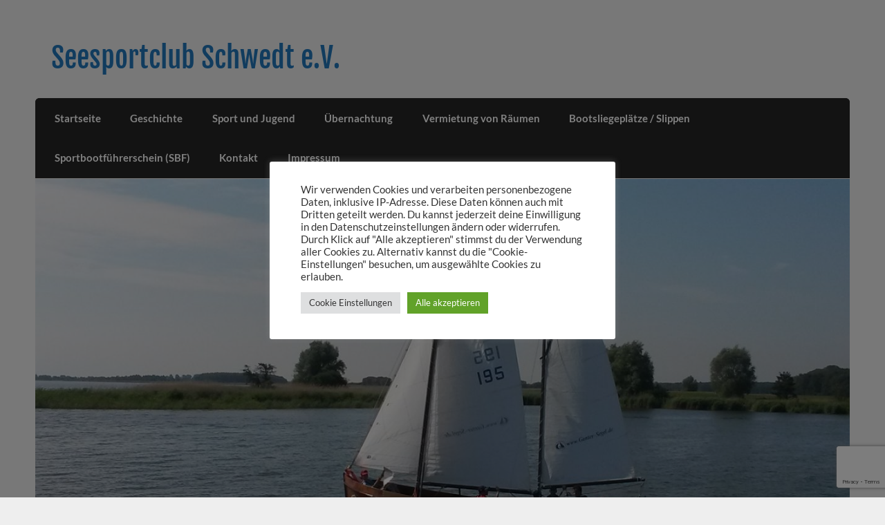

--- FILE ---
content_type: text/html; charset=utf-8
request_url: https://www.google.com/recaptcha/api2/anchor?ar=1&k=6LcHiHcgAAAAAGh2bdLA0aW7pWGmU6VrnH6AjtIQ&co=aHR0cHM6Ly9zZWVzcG9ydGNsdWItc2Nod2VkdC5kZTo0NDM.&hl=en&v=PoyoqOPhxBO7pBk68S4YbpHZ&size=invisible&anchor-ms=20000&execute-ms=30000&cb=8zsbayc861qw
body_size: 48809
content:
<!DOCTYPE HTML><html dir="ltr" lang="en"><head><meta http-equiv="Content-Type" content="text/html; charset=UTF-8">
<meta http-equiv="X-UA-Compatible" content="IE=edge">
<title>reCAPTCHA</title>
<style type="text/css">
/* cyrillic-ext */
@font-face {
  font-family: 'Roboto';
  font-style: normal;
  font-weight: 400;
  font-stretch: 100%;
  src: url(//fonts.gstatic.com/s/roboto/v48/KFO7CnqEu92Fr1ME7kSn66aGLdTylUAMa3GUBHMdazTgWw.woff2) format('woff2');
  unicode-range: U+0460-052F, U+1C80-1C8A, U+20B4, U+2DE0-2DFF, U+A640-A69F, U+FE2E-FE2F;
}
/* cyrillic */
@font-face {
  font-family: 'Roboto';
  font-style: normal;
  font-weight: 400;
  font-stretch: 100%;
  src: url(//fonts.gstatic.com/s/roboto/v48/KFO7CnqEu92Fr1ME7kSn66aGLdTylUAMa3iUBHMdazTgWw.woff2) format('woff2');
  unicode-range: U+0301, U+0400-045F, U+0490-0491, U+04B0-04B1, U+2116;
}
/* greek-ext */
@font-face {
  font-family: 'Roboto';
  font-style: normal;
  font-weight: 400;
  font-stretch: 100%;
  src: url(//fonts.gstatic.com/s/roboto/v48/KFO7CnqEu92Fr1ME7kSn66aGLdTylUAMa3CUBHMdazTgWw.woff2) format('woff2');
  unicode-range: U+1F00-1FFF;
}
/* greek */
@font-face {
  font-family: 'Roboto';
  font-style: normal;
  font-weight: 400;
  font-stretch: 100%;
  src: url(//fonts.gstatic.com/s/roboto/v48/KFO7CnqEu92Fr1ME7kSn66aGLdTylUAMa3-UBHMdazTgWw.woff2) format('woff2');
  unicode-range: U+0370-0377, U+037A-037F, U+0384-038A, U+038C, U+038E-03A1, U+03A3-03FF;
}
/* math */
@font-face {
  font-family: 'Roboto';
  font-style: normal;
  font-weight: 400;
  font-stretch: 100%;
  src: url(//fonts.gstatic.com/s/roboto/v48/KFO7CnqEu92Fr1ME7kSn66aGLdTylUAMawCUBHMdazTgWw.woff2) format('woff2');
  unicode-range: U+0302-0303, U+0305, U+0307-0308, U+0310, U+0312, U+0315, U+031A, U+0326-0327, U+032C, U+032F-0330, U+0332-0333, U+0338, U+033A, U+0346, U+034D, U+0391-03A1, U+03A3-03A9, U+03B1-03C9, U+03D1, U+03D5-03D6, U+03F0-03F1, U+03F4-03F5, U+2016-2017, U+2034-2038, U+203C, U+2040, U+2043, U+2047, U+2050, U+2057, U+205F, U+2070-2071, U+2074-208E, U+2090-209C, U+20D0-20DC, U+20E1, U+20E5-20EF, U+2100-2112, U+2114-2115, U+2117-2121, U+2123-214F, U+2190, U+2192, U+2194-21AE, U+21B0-21E5, U+21F1-21F2, U+21F4-2211, U+2213-2214, U+2216-22FF, U+2308-230B, U+2310, U+2319, U+231C-2321, U+2336-237A, U+237C, U+2395, U+239B-23B7, U+23D0, U+23DC-23E1, U+2474-2475, U+25AF, U+25B3, U+25B7, U+25BD, U+25C1, U+25CA, U+25CC, U+25FB, U+266D-266F, U+27C0-27FF, U+2900-2AFF, U+2B0E-2B11, U+2B30-2B4C, U+2BFE, U+3030, U+FF5B, U+FF5D, U+1D400-1D7FF, U+1EE00-1EEFF;
}
/* symbols */
@font-face {
  font-family: 'Roboto';
  font-style: normal;
  font-weight: 400;
  font-stretch: 100%;
  src: url(//fonts.gstatic.com/s/roboto/v48/KFO7CnqEu92Fr1ME7kSn66aGLdTylUAMaxKUBHMdazTgWw.woff2) format('woff2');
  unicode-range: U+0001-000C, U+000E-001F, U+007F-009F, U+20DD-20E0, U+20E2-20E4, U+2150-218F, U+2190, U+2192, U+2194-2199, U+21AF, U+21E6-21F0, U+21F3, U+2218-2219, U+2299, U+22C4-22C6, U+2300-243F, U+2440-244A, U+2460-24FF, U+25A0-27BF, U+2800-28FF, U+2921-2922, U+2981, U+29BF, U+29EB, U+2B00-2BFF, U+4DC0-4DFF, U+FFF9-FFFB, U+10140-1018E, U+10190-1019C, U+101A0, U+101D0-101FD, U+102E0-102FB, U+10E60-10E7E, U+1D2C0-1D2D3, U+1D2E0-1D37F, U+1F000-1F0FF, U+1F100-1F1AD, U+1F1E6-1F1FF, U+1F30D-1F30F, U+1F315, U+1F31C, U+1F31E, U+1F320-1F32C, U+1F336, U+1F378, U+1F37D, U+1F382, U+1F393-1F39F, U+1F3A7-1F3A8, U+1F3AC-1F3AF, U+1F3C2, U+1F3C4-1F3C6, U+1F3CA-1F3CE, U+1F3D4-1F3E0, U+1F3ED, U+1F3F1-1F3F3, U+1F3F5-1F3F7, U+1F408, U+1F415, U+1F41F, U+1F426, U+1F43F, U+1F441-1F442, U+1F444, U+1F446-1F449, U+1F44C-1F44E, U+1F453, U+1F46A, U+1F47D, U+1F4A3, U+1F4B0, U+1F4B3, U+1F4B9, U+1F4BB, U+1F4BF, U+1F4C8-1F4CB, U+1F4D6, U+1F4DA, U+1F4DF, U+1F4E3-1F4E6, U+1F4EA-1F4ED, U+1F4F7, U+1F4F9-1F4FB, U+1F4FD-1F4FE, U+1F503, U+1F507-1F50B, U+1F50D, U+1F512-1F513, U+1F53E-1F54A, U+1F54F-1F5FA, U+1F610, U+1F650-1F67F, U+1F687, U+1F68D, U+1F691, U+1F694, U+1F698, U+1F6AD, U+1F6B2, U+1F6B9-1F6BA, U+1F6BC, U+1F6C6-1F6CF, U+1F6D3-1F6D7, U+1F6E0-1F6EA, U+1F6F0-1F6F3, U+1F6F7-1F6FC, U+1F700-1F7FF, U+1F800-1F80B, U+1F810-1F847, U+1F850-1F859, U+1F860-1F887, U+1F890-1F8AD, U+1F8B0-1F8BB, U+1F8C0-1F8C1, U+1F900-1F90B, U+1F93B, U+1F946, U+1F984, U+1F996, U+1F9E9, U+1FA00-1FA6F, U+1FA70-1FA7C, U+1FA80-1FA89, U+1FA8F-1FAC6, U+1FACE-1FADC, U+1FADF-1FAE9, U+1FAF0-1FAF8, U+1FB00-1FBFF;
}
/* vietnamese */
@font-face {
  font-family: 'Roboto';
  font-style: normal;
  font-weight: 400;
  font-stretch: 100%;
  src: url(//fonts.gstatic.com/s/roboto/v48/KFO7CnqEu92Fr1ME7kSn66aGLdTylUAMa3OUBHMdazTgWw.woff2) format('woff2');
  unicode-range: U+0102-0103, U+0110-0111, U+0128-0129, U+0168-0169, U+01A0-01A1, U+01AF-01B0, U+0300-0301, U+0303-0304, U+0308-0309, U+0323, U+0329, U+1EA0-1EF9, U+20AB;
}
/* latin-ext */
@font-face {
  font-family: 'Roboto';
  font-style: normal;
  font-weight: 400;
  font-stretch: 100%;
  src: url(//fonts.gstatic.com/s/roboto/v48/KFO7CnqEu92Fr1ME7kSn66aGLdTylUAMa3KUBHMdazTgWw.woff2) format('woff2');
  unicode-range: U+0100-02BA, U+02BD-02C5, U+02C7-02CC, U+02CE-02D7, U+02DD-02FF, U+0304, U+0308, U+0329, U+1D00-1DBF, U+1E00-1E9F, U+1EF2-1EFF, U+2020, U+20A0-20AB, U+20AD-20C0, U+2113, U+2C60-2C7F, U+A720-A7FF;
}
/* latin */
@font-face {
  font-family: 'Roboto';
  font-style: normal;
  font-weight: 400;
  font-stretch: 100%;
  src: url(//fonts.gstatic.com/s/roboto/v48/KFO7CnqEu92Fr1ME7kSn66aGLdTylUAMa3yUBHMdazQ.woff2) format('woff2');
  unicode-range: U+0000-00FF, U+0131, U+0152-0153, U+02BB-02BC, U+02C6, U+02DA, U+02DC, U+0304, U+0308, U+0329, U+2000-206F, U+20AC, U+2122, U+2191, U+2193, U+2212, U+2215, U+FEFF, U+FFFD;
}
/* cyrillic-ext */
@font-face {
  font-family: 'Roboto';
  font-style: normal;
  font-weight: 500;
  font-stretch: 100%;
  src: url(//fonts.gstatic.com/s/roboto/v48/KFO7CnqEu92Fr1ME7kSn66aGLdTylUAMa3GUBHMdazTgWw.woff2) format('woff2');
  unicode-range: U+0460-052F, U+1C80-1C8A, U+20B4, U+2DE0-2DFF, U+A640-A69F, U+FE2E-FE2F;
}
/* cyrillic */
@font-face {
  font-family: 'Roboto';
  font-style: normal;
  font-weight: 500;
  font-stretch: 100%;
  src: url(//fonts.gstatic.com/s/roboto/v48/KFO7CnqEu92Fr1ME7kSn66aGLdTylUAMa3iUBHMdazTgWw.woff2) format('woff2');
  unicode-range: U+0301, U+0400-045F, U+0490-0491, U+04B0-04B1, U+2116;
}
/* greek-ext */
@font-face {
  font-family: 'Roboto';
  font-style: normal;
  font-weight: 500;
  font-stretch: 100%;
  src: url(//fonts.gstatic.com/s/roboto/v48/KFO7CnqEu92Fr1ME7kSn66aGLdTylUAMa3CUBHMdazTgWw.woff2) format('woff2');
  unicode-range: U+1F00-1FFF;
}
/* greek */
@font-face {
  font-family: 'Roboto';
  font-style: normal;
  font-weight: 500;
  font-stretch: 100%;
  src: url(//fonts.gstatic.com/s/roboto/v48/KFO7CnqEu92Fr1ME7kSn66aGLdTylUAMa3-UBHMdazTgWw.woff2) format('woff2');
  unicode-range: U+0370-0377, U+037A-037F, U+0384-038A, U+038C, U+038E-03A1, U+03A3-03FF;
}
/* math */
@font-face {
  font-family: 'Roboto';
  font-style: normal;
  font-weight: 500;
  font-stretch: 100%;
  src: url(//fonts.gstatic.com/s/roboto/v48/KFO7CnqEu92Fr1ME7kSn66aGLdTylUAMawCUBHMdazTgWw.woff2) format('woff2');
  unicode-range: U+0302-0303, U+0305, U+0307-0308, U+0310, U+0312, U+0315, U+031A, U+0326-0327, U+032C, U+032F-0330, U+0332-0333, U+0338, U+033A, U+0346, U+034D, U+0391-03A1, U+03A3-03A9, U+03B1-03C9, U+03D1, U+03D5-03D6, U+03F0-03F1, U+03F4-03F5, U+2016-2017, U+2034-2038, U+203C, U+2040, U+2043, U+2047, U+2050, U+2057, U+205F, U+2070-2071, U+2074-208E, U+2090-209C, U+20D0-20DC, U+20E1, U+20E5-20EF, U+2100-2112, U+2114-2115, U+2117-2121, U+2123-214F, U+2190, U+2192, U+2194-21AE, U+21B0-21E5, U+21F1-21F2, U+21F4-2211, U+2213-2214, U+2216-22FF, U+2308-230B, U+2310, U+2319, U+231C-2321, U+2336-237A, U+237C, U+2395, U+239B-23B7, U+23D0, U+23DC-23E1, U+2474-2475, U+25AF, U+25B3, U+25B7, U+25BD, U+25C1, U+25CA, U+25CC, U+25FB, U+266D-266F, U+27C0-27FF, U+2900-2AFF, U+2B0E-2B11, U+2B30-2B4C, U+2BFE, U+3030, U+FF5B, U+FF5D, U+1D400-1D7FF, U+1EE00-1EEFF;
}
/* symbols */
@font-face {
  font-family: 'Roboto';
  font-style: normal;
  font-weight: 500;
  font-stretch: 100%;
  src: url(//fonts.gstatic.com/s/roboto/v48/KFO7CnqEu92Fr1ME7kSn66aGLdTylUAMaxKUBHMdazTgWw.woff2) format('woff2');
  unicode-range: U+0001-000C, U+000E-001F, U+007F-009F, U+20DD-20E0, U+20E2-20E4, U+2150-218F, U+2190, U+2192, U+2194-2199, U+21AF, U+21E6-21F0, U+21F3, U+2218-2219, U+2299, U+22C4-22C6, U+2300-243F, U+2440-244A, U+2460-24FF, U+25A0-27BF, U+2800-28FF, U+2921-2922, U+2981, U+29BF, U+29EB, U+2B00-2BFF, U+4DC0-4DFF, U+FFF9-FFFB, U+10140-1018E, U+10190-1019C, U+101A0, U+101D0-101FD, U+102E0-102FB, U+10E60-10E7E, U+1D2C0-1D2D3, U+1D2E0-1D37F, U+1F000-1F0FF, U+1F100-1F1AD, U+1F1E6-1F1FF, U+1F30D-1F30F, U+1F315, U+1F31C, U+1F31E, U+1F320-1F32C, U+1F336, U+1F378, U+1F37D, U+1F382, U+1F393-1F39F, U+1F3A7-1F3A8, U+1F3AC-1F3AF, U+1F3C2, U+1F3C4-1F3C6, U+1F3CA-1F3CE, U+1F3D4-1F3E0, U+1F3ED, U+1F3F1-1F3F3, U+1F3F5-1F3F7, U+1F408, U+1F415, U+1F41F, U+1F426, U+1F43F, U+1F441-1F442, U+1F444, U+1F446-1F449, U+1F44C-1F44E, U+1F453, U+1F46A, U+1F47D, U+1F4A3, U+1F4B0, U+1F4B3, U+1F4B9, U+1F4BB, U+1F4BF, U+1F4C8-1F4CB, U+1F4D6, U+1F4DA, U+1F4DF, U+1F4E3-1F4E6, U+1F4EA-1F4ED, U+1F4F7, U+1F4F9-1F4FB, U+1F4FD-1F4FE, U+1F503, U+1F507-1F50B, U+1F50D, U+1F512-1F513, U+1F53E-1F54A, U+1F54F-1F5FA, U+1F610, U+1F650-1F67F, U+1F687, U+1F68D, U+1F691, U+1F694, U+1F698, U+1F6AD, U+1F6B2, U+1F6B9-1F6BA, U+1F6BC, U+1F6C6-1F6CF, U+1F6D3-1F6D7, U+1F6E0-1F6EA, U+1F6F0-1F6F3, U+1F6F7-1F6FC, U+1F700-1F7FF, U+1F800-1F80B, U+1F810-1F847, U+1F850-1F859, U+1F860-1F887, U+1F890-1F8AD, U+1F8B0-1F8BB, U+1F8C0-1F8C1, U+1F900-1F90B, U+1F93B, U+1F946, U+1F984, U+1F996, U+1F9E9, U+1FA00-1FA6F, U+1FA70-1FA7C, U+1FA80-1FA89, U+1FA8F-1FAC6, U+1FACE-1FADC, U+1FADF-1FAE9, U+1FAF0-1FAF8, U+1FB00-1FBFF;
}
/* vietnamese */
@font-face {
  font-family: 'Roboto';
  font-style: normal;
  font-weight: 500;
  font-stretch: 100%;
  src: url(//fonts.gstatic.com/s/roboto/v48/KFO7CnqEu92Fr1ME7kSn66aGLdTylUAMa3OUBHMdazTgWw.woff2) format('woff2');
  unicode-range: U+0102-0103, U+0110-0111, U+0128-0129, U+0168-0169, U+01A0-01A1, U+01AF-01B0, U+0300-0301, U+0303-0304, U+0308-0309, U+0323, U+0329, U+1EA0-1EF9, U+20AB;
}
/* latin-ext */
@font-face {
  font-family: 'Roboto';
  font-style: normal;
  font-weight: 500;
  font-stretch: 100%;
  src: url(//fonts.gstatic.com/s/roboto/v48/KFO7CnqEu92Fr1ME7kSn66aGLdTylUAMa3KUBHMdazTgWw.woff2) format('woff2');
  unicode-range: U+0100-02BA, U+02BD-02C5, U+02C7-02CC, U+02CE-02D7, U+02DD-02FF, U+0304, U+0308, U+0329, U+1D00-1DBF, U+1E00-1E9F, U+1EF2-1EFF, U+2020, U+20A0-20AB, U+20AD-20C0, U+2113, U+2C60-2C7F, U+A720-A7FF;
}
/* latin */
@font-face {
  font-family: 'Roboto';
  font-style: normal;
  font-weight: 500;
  font-stretch: 100%;
  src: url(//fonts.gstatic.com/s/roboto/v48/KFO7CnqEu92Fr1ME7kSn66aGLdTylUAMa3yUBHMdazQ.woff2) format('woff2');
  unicode-range: U+0000-00FF, U+0131, U+0152-0153, U+02BB-02BC, U+02C6, U+02DA, U+02DC, U+0304, U+0308, U+0329, U+2000-206F, U+20AC, U+2122, U+2191, U+2193, U+2212, U+2215, U+FEFF, U+FFFD;
}
/* cyrillic-ext */
@font-face {
  font-family: 'Roboto';
  font-style: normal;
  font-weight: 900;
  font-stretch: 100%;
  src: url(//fonts.gstatic.com/s/roboto/v48/KFO7CnqEu92Fr1ME7kSn66aGLdTylUAMa3GUBHMdazTgWw.woff2) format('woff2');
  unicode-range: U+0460-052F, U+1C80-1C8A, U+20B4, U+2DE0-2DFF, U+A640-A69F, U+FE2E-FE2F;
}
/* cyrillic */
@font-face {
  font-family: 'Roboto';
  font-style: normal;
  font-weight: 900;
  font-stretch: 100%;
  src: url(//fonts.gstatic.com/s/roboto/v48/KFO7CnqEu92Fr1ME7kSn66aGLdTylUAMa3iUBHMdazTgWw.woff2) format('woff2');
  unicode-range: U+0301, U+0400-045F, U+0490-0491, U+04B0-04B1, U+2116;
}
/* greek-ext */
@font-face {
  font-family: 'Roboto';
  font-style: normal;
  font-weight: 900;
  font-stretch: 100%;
  src: url(//fonts.gstatic.com/s/roboto/v48/KFO7CnqEu92Fr1ME7kSn66aGLdTylUAMa3CUBHMdazTgWw.woff2) format('woff2');
  unicode-range: U+1F00-1FFF;
}
/* greek */
@font-face {
  font-family: 'Roboto';
  font-style: normal;
  font-weight: 900;
  font-stretch: 100%;
  src: url(//fonts.gstatic.com/s/roboto/v48/KFO7CnqEu92Fr1ME7kSn66aGLdTylUAMa3-UBHMdazTgWw.woff2) format('woff2');
  unicode-range: U+0370-0377, U+037A-037F, U+0384-038A, U+038C, U+038E-03A1, U+03A3-03FF;
}
/* math */
@font-face {
  font-family: 'Roboto';
  font-style: normal;
  font-weight: 900;
  font-stretch: 100%;
  src: url(//fonts.gstatic.com/s/roboto/v48/KFO7CnqEu92Fr1ME7kSn66aGLdTylUAMawCUBHMdazTgWw.woff2) format('woff2');
  unicode-range: U+0302-0303, U+0305, U+0307-0308, U+0310, U+0312, U+0315, U+031A, U+0326-0327, U+032C, U+032F-0330, U+0332-0333, U+0338, U+033A, U+0346, U+034D, U+0391-03A1, U+03A3-03A9, U+03B1-03C9, U+03D1, U+03D5-03D6, U+03F0-03F1, U+03F4-03F5, U+2016-2017, U+2034-2038, U+203C, U+2040, U+2043, U+2047, U+2050, U+2057, U+205F, U+2070-2071, U+2074-208E, U+2090-209C, U+20D0-20DC, U+20E1, U+20E5-20EF, U+2100-2112, U+2114-2115, U+2117-2121, U+2123-214F, U+2190, U+2192, U+2194-21AE, U+21B0-21E5, U+21F1-21F2, U+21F4-2211, U+2213-2214, U+2216-22FF, U+2308-230B, U+2310, U+2319, U+231C-2321, U+2336-237A, U+237C, U+2395, U+239B-23B7, U+23D0, U+23DC-23E1, U+2474-2475, U+25AF, U+25B3, U+25B7, U+25BD, U+25C1, U+25CA, U+25CC, U+25FB, U+266D-266F, U+27C0-27FF, U+2900-2AFF, U+2B0E-2B11, U+2B30-2B4C, U+2BFE, U+3030, U+FF5B, U+FF5D, U+1D400-1D7FF, U+1EE00-1EEFF;
}
/* symbols */
@font-face {
  font-family: 'Roboto';
  font-style: normal;
  font-weight: 900;
  font-stretch: 100%;
  src: url(//fonts.gstatic.com/s/roboto/v48/KFO7CnqEu92Fr1ME7kSn66aGLdTylUAMaxKUBHMdazTgWw.woff2) format('woff2');
  unicode-range: U+0001-000C, U+000E-001F, U+007F-009F, U+20DD-20E0, U+20E2-20E4, U+2150-218F, U+2190, U+2192, U+2194-2199, U+21AF, U+21E6-21F0, U+21F3, U+2218-2219, U+2299, U+22C4-22C6, U+2300-243F, U+2440-244A, U+2460-24FF, U+25A0-27BF, U+2800-28FF, U+2921-2922, U+2981, U+29BF, U+29EB, U+2B00-2BFF, U+4DC0-4DFF, U+FFF9-FFFB, U+10140-1018E, U+10190-1019C, U+101A0, U+101D0-101FD, U+102E0-102FB, U+10E60-10E7E, U+1D2C0-1D2D3, U+1D2E0-1D37F, U+1F000-1F0FF, U+1F100-1F1AD, U+1F1E6-1F1FF, U+1F30D-1F30F, U+1F315, U+1F31C, U+1F31E, U+1F320-1F32C, U+1F336, U+1F378, U+1F37D, U+1F382, U+1F393-1F39F, U+1F3A7-1F3A8, U+1F3AC-1F3AF, U+1F3C2, U+1F3C4-1F3C6, U+1F3CA-1F3CE, U+1F3D4-1F3E0, U+1F3ED, U+1F3F1-1F3F3, U+1F3F5-1F3F7, U+1F408, U+1F415, U+1F41F, U+1F426, U+1F43F, U+1F441-1F442, U+1F444, U+1F446-1F449, U+1F44C-1F44E, U+1F453, U+1F46A, U+1F47D, U+1F4A3, U+1F4B0, U+1F4B3, U+1F4B9, U+1F4BB, U+1F4BF, U+1F4C8-1F4CB, U+1F4D6, U+1F4DA, U+1F4DF, U+1F4E3-1F4E6, U+1F4EA-1F4ED, U+1F4F7, U+1F4F9-1F4FB, U+1F4FD-1F4FE, U+1F503, U+1F507-1F50B, U+1F50D, U+1F512-1F513, U+1F53E-1F54A, U+1F54F-1F5FA, U+1F610, U+1F650-1F67F, U+1F687, U+1F68D, U+1F691, U+1F694, U+1F698, U+1F6AD, U+1F6B2, U+1F6B9-1F6BA, U+1F6BC, U+1F6C6-1F6CF, U+1F6D3-1F6D7, U+1F6E0-1F6EA, U+1F6F0-1F6F3, U+1F6F7-1F6FC, U+1F700-1F7FF, U+1F800-1F80B, U+1F810-1F847, U+1F850-1F859, U+1F860-1F887, U+1F890-1F8AD, U+1F8B0-1F8BB, U+1F8C0-1F8C1, U+1F900-1F90B, U+1F93B, U+1F946, U+1F984, U+1F996, U+1F9E9, U+1FA00-1FA6F, U+1FA70-1FA7C, U+1FA80-1FA89, U+1FA8F-1FAC6, U+1FACE-1FADC, U+1FADF-1FAE9, U+1FAF0-1FAF8, U+1FB00-1FBFF;
}
/* vietnamese */
@font-face {
  font-family: 'Roboto';
  font-style: normal;
  font-weight: 900;
  font-stretch: 100%;
  src: url(//fonts.gstatic.com/s/roboto/v48/KFO7CnqEu92Fr1ME7kSn66aGLdTylUAMa3OUBHMdazTgWw.woff2) format('woff2');
  unicode-range: U+0102-0103, U+0110-0111, U+0128-0129, U+0168-0169, U+01A0-01A1, U+01AF-01B0, U+0300-0301, U+0303-0304, U+0308-0309, U+0323, U+0329, U+1EA0-1EF9, U+20AB;
}
/* latin-ext */
@font-face {
  font-family: 'Roboto';
  font-style: normal;
  font-weight: 900;
  font-stretch: 100%;
  src: url(//fonts.gstatic.com/s/roboto/v48/KFO7CnqEu92Fr1ME7kSn66aGLdTylUAMa3KUBHMdazTgWw.woff2) format('woff2');
  unicode-range: U+0100-02BA, U+02BD-02C5, U+02C7-02CC, U+02CE-02D7, U+02DD-02FF, U+0304, U+0308, U+0329, U+1D00-1DBF, U+1E00-1E9F, U+1EF2-1EFF, U+2020, U+20A0-20AB, U+20AD-20C0, U+2113, U+2C60-2C7F, U+A720-A7FF;
}
/* latin */
@font-face {
  font-family: 'Roboto';
  font-style: normal;
  font-weight: 900;
  font-stretch: 100%;
  src: url(//fonts.gstatic.com/s/roboto/v48/KFO7CnqEu92Fr1ME7kSn66aGLdTylUAMa3yUBHMdazQ.woff2) format('woff2');
  unicode-range: U+0000-00FF, U+0131, U+0152-0153, U+02BB-02BC, U+02C6, U+02DA, U+02DC, U+0304, U+0308, U+0329, U+2000-206F, U+20AC, U+2122, U+2191, U+2193, U+2212, U+2215, U+FEFF, U+FFFD;
}

</style>
<link rel="stylesheet" type="text/css" href="https://www.gstatic.com/recaptcha/releases/PoyoqOPhxBO7pBk68S4YbpHZ/styles__ltr.css">
<script nonce="OaxO8agqKjR8K7UqA2gHbQ" type="text/javascript">window['__recaptcha_api'] = 'https://www.google.com/recaptcha/api2/';</script>
<script type="text/javascript" src="https://www.gstatic.com/recaptcha/releases/PoyoqOPhxBO7pBk68S4YbpHZ/recaptcha__en.js" nonce="OaxO8agqKjR8K7UqA2gHbQ">
      
    </script></head>
<body><div id="rc-anchor-alert" class="rc-anchor-alert"></div>
<input type="hidden" id="recaptcha-token" value="[base64]">
<script type="text/javascript" nonce="OaxO8agqKjR8K7UqA2gHbQ">
      recaptcha.anchor.Main.init("[\x22ainput\x22,[\x22bgdata\x22,\x22\x22,\[base64]/[base64]/[base64]/ZyhXLGgpOnEoW04sMjEsbF0sVywwKSxoKSxmYWxzZSxmYWxzZSl9Y2F0Y2goayl7RygzNTgsVyk/[base64]/[base64]/[base64]/[base64]/[base64]/[base64]/[base64]/bmV3IEJbT10oRFswXSk6dz09Mj9uZXcgQltPXShEWzBdLERbMV0pOnc9PTM/bmV3IEJbT10oRFswXSxEWzFdLERbMl0pOnc9PTQ/[base64]/[base64]/[base64]/[base64]/[base64]\\u003d\x22,\[base64]\\u003d\\u003d\x22,\[base64]/CjsK5wrc+EcOYEMKbwpJaw4sGfwcnej3DjsOIw6nDrRnCgV7DnFTDnl8iQFEheR/CvcKDa1wow4/CisK4wrZdD8O3wqJoYjTCrGUWw4nCkMOpw4TDvFkxWQ/CgFdBwqkDFcOowoHCgxvDkMOMw6EgwqoMw69Kw5IewrvDtMOHw6XCrsOgB8K+w4dzw4nCpi4nS8OjDsK+w5bDtMKtwozDtsKVaMKmw4rCvydpwod/wpttaA/DvXrDigVsSwkWw5tsKcOnPcKKw6dWAsKoMcOLagw5w67CocK9w6PDkEPDqDvDin5iw65OwpZpwprCkSRFwqfChh89F8KFwrNIwoXCtcKTw74iwpIsKMK8QETDtH5JMcK6FiMqworCscO/[base64]/[base64]/[base64]/YlvDmggqwqHCgDwsM8OrPUxJKcKjw5nDo8OOw4DDqW0UGMKfJcK4GcOqwoMRE8K1KMKCwo7DqWnCksOUwq92wr7DsBoNLUfDlcOnwrFMLlE/w7ZUw5seZsKJw7HCjmI8w5I6KB3DpMK/wqNkw7XDpMK1e8O8WzZMBSR9TsOEwqHClcK9aiZOw4ozw6nDisONw78jw6zDhjgowovCuSbCnEzCgcKUwpE8wonCv8O5wp0tw6nDtMOBw5DDt8O6V8OFeV3Ds1N6wrjCmMKowrlUwojDscONw4QLNxLDj8Krw5sjwrh9wrrDrz5/w5lewqbDoXZFwq4LG3fCoMKmw70UL3AFwofCm8O6JlVfMsK3wpEvw7p0RzoKQ8OnwpErBVhubzkgwqxeQcOfw5F8wr0Ew6TCiMKww7ZDbcKHZlTDncO2wqbCjsKDw5JuCsO0VMOCw73Dhk5FG8Kmw5vDmMK6wrEswqLDgDs/XsK6c2RSN8OHw41MPsK/RcKPWXzCly5qE8K3CS3DhsO6VHHCiMKYwqHDqcKzKMOdw4vDq07Cg8KQw53DqCbDgGLCj8OZUsK7w5Q4DzNwwpAeIyQHw4jCscK2w53Cl8Kowr7Dg8Kew75QPcOgw53CmcKmw6tkEHDDumguVUV/w49vwp1fwrLDrlDDgXhGMgrDv8KaVwzCh3DDm8K0KkbCpsKyw7rDusKWIFotKXRvfcKNw4QRWRbCvCwOw5DDmm8Lw6sjw4TCs8O8esOkwpLDlcO0MSrCtMOBGsONwpl4wq/ChsOXEXfCmEY2w4HClm8TfcK3a3Ftw4jDiMOtw5PDksKzO3rCvQ0+KMOjUcKrZMOBw6lDKzLDmMOww4LDvcOBwofCq8OSw44ZMMO/wobDtcOEJTvCu8KaIsKMw4J0w4TDoMOTwoYjbsKrQsKlw6EBwrfCvsKtd3jDu8KYw53Do2gHwqQeW8KtwoNBXjHDrsKaBwJpwpLChUROwpvDom7CuzzDpDrCmA1awq/DgcKCwrnCicOwwo4GeMOEZ8O7XsKZOG/CoMKVOAxfwqbDo2JbwpwVCTciFWgyw5DCo8OowprDlsKXwoBaw78VSwIdwq1OTjnClsOow5PDhcK9w5nDvCvDoWkQw7PChcOBL8OGbybDr3TDrGvCncKVbiwtdkfCrlXDisKrwrJWZA1ew4PDrj4xRV/Cgl/[base64]/Cvi9fw7bDgMKsNR/DmcKfw70fPMOwIcKIwo3DisOIIcOJTiQJwpQsAMO1VcKcw6/DsSNIwq1rNBhJwpzDrcKcN8Ozwrcuw6HDg8OVwqzCriFSEcKvHMOyLhPDhnHCs8OTw6TDjsOmwrvCicOKW2hCwpAkURRvGcOscivDhsOwXcKzEcK1w5TCjDHDgV0+wogmwpVpworDjE9/PsORw7fDi3Rgw5wDGsK4wpjCrsO8wqxxNcK4fiI+wqvCtsKnccO8L8KYO8OxwosPw6/CiGA2w7gtLEAxw5LDvcObwq3CsFN/Q8Oww4fDtcKGQMOBK8ONWTJjw7BTw6jCs8K5w4nCrsOlI8Oqw4JkwqcPGcKiwrHCo2xrXsOzNcOuw45ACH3DjkrDrGbDjFfDncKCw7R/w4rCt8O/w7VNSDTCpz3CoRp0woomcGHDjAzCvcKiw4ZTJkIIw4HClcO0w4/DscKPTQIaw6FWwrFlK2YKP8KHUkTCqcOqw63CocKjwp3Dj8OrwonCui7CoMOzFSjCuH88MHJvwp/DpcObc8KGJ8KjAWPDqMKQw7sPQMKGBn5wW8KcF8KjaCLDn23DnMOpwpTDhMKjdcO+w53DqcK4wq7ChGk3wqZew50YAlgOUDxmwpDDjUfCvnLDnjPDoBbDp1/CrzDDs8ORwoEkDW3Dgk5BCMOQwqE1wrTDsMKJwoQ3w4MvB8KYYsOQwoRKWcK7wqbCuMOqw6ZxwoApw4c4wr4SOMOTwoAXInHCrAQow6jDt1/CpsOTwpclSXbCoTxZwpNkwqEiCcOOccK9woIrw54Pw5B1woJqVULDryTCpzHDpH1Wwp/DsMOzacOGw5XDu8Kzwq3Dt8Ktwq7DgMKaw5XCqMOOM39wdBVAwqTCmkl9MsKfY8K9MMKSw4IKw7nDrX9mwrMRw55Iw4tWOlsjw5dRSn5uR8KQfsKkYU5pw43Ct8OTw7jDlzgpXsO2WzTCoMOSKMKZfX/[base64]/ChMOmw6vCpF1iwprCr8KFIMKkwrfCq8KQIVXCnQPDvsKgwp/CrcKNY8OsQi3DscKuw53DmiTCvcKrbz3Cv8KUV2o4w6gQw4TDh2jDl1XDk8K0w4xHLHTDiXvDscKIS8OYVcOLT8OwYS/Donttwp9UTMOBGgdafwtiwrPCncKdMkbDgcO5wrvDo8OAWEUZRDbDhMOGR8OEVwMYGAVuwq/CgSJYw4HDiMOwOQASw6TClcKxw79Pw68HwpTCjR83wrELPBAQw6TCocKHwonCtlPDlQlyQcK7IMK9w5TDpsO0w58UHmAhewoTbcOlQsKXF8O4UUXClsKmR8KjNMKww5zDggDCug8/[base64]/e2DCuRR1wrXCqHtNwqYBasOLCcKnCjFQw6YofcK5woPCtMKuaMOPYMK5w7Jgd1bDicKVHMK9TsKaB3Y2woIcw7Q9ZcOmwofCqsOGw75/AsKXRjUewpYjw4rCjCLDn8KVw5o4woPDhsOOHsK0AMOJaVRNwohtARDDjsKjOkBiw4LCmMKuIcOqOg/[base64]/[base64]/DqyLCrsOpwqbDuUnCjsOswqjCiRXChsOjccKwHADCuxDDkkDDgMKRd2kawrjCqsKpwrNNCwsbwpDDnUHDssK/aiTCgsOQw4TCgsK6wpTDncKuwpsIwpjCvmvChSXCrXLDmMKMGhbDhMKDFMOQT8KjDFtTwoHDjl/ChlAJw6DCocKlwr5rb8O/ERQvWcKQwoEWwr/ClMO5J8KLWTZkwq/CpG/DrAkFbjjCj8OOwpRsw7Zqwp3Cuk3CtsOhW8OswqELNsO9XcKpw4HDoGMXa8ObaU7CuVLDoGoqH8Kww4rCtkkUWsKmwrJ2NsOUaBbCnsKgZMKKd8OkFj3ChcO5EsOBM1YmXUHDusK8IMK0wpNaSUpIw5YfesKvw6bDp8OOF8KEwqR/ZlPCqG7Ct0pdBMKPA8O3wpbDggvDtMK6OsO+Gl3ClsKAHGE2OybCvhDDicOMwrTDinXDkXhdwo9/[base64]/XS3DgcOhdsOewqzDs8Kkw7HCqsKpwpfCihJ3wqJHRcKZYsOHw4TCij9GwoR4cMO3dcKbw6/Cm8ONw4diZMOVwrEQfsKFXlYHwpPCi8Odw5LDpDAaFFNEUMO1wpvDthwBw44nWMKwwoZlTMK0w5fDnmZMwrcawq1hwpsrwpDCrR3CuMK7GlrDv0HDqcKADUfCpMK2Yx3CocO1ckALwo/CrXTDpcKMVcKcXk7CucKJw6TCrMKUwoPDulEQcmRHUMKvEmdMwrVldMOrwp1hDH1mw4XClwQBP2Etw7HDg8OTMMOXw4Nzw7ZOw7E/wr7DnFMjDTFTOBNHBmXChcOKRgsuDU7DvkTDixXChMO7JEZDZRB0OcKzwqfDp0RxOxk+w6LCrsOieMOZw5wQKMOPOkEPF1fCosKIJh3Cpx5XacKIw7fCh8KsOsKMKcOMLQ/DhsObwp/Dlh3DsGVLZsKIwonDlMObw55pw4cKw5vCr0PDuGtxIsOmwoLCk8OMDFB4esKSw7xQwrbDlE/Co8KBZEUQw7IWwoF6Q8KsZy49Z8OsDcOZw5HCm0JkwpJVwqbChUI4wp1lw4XDnsK0dcKtwqLDtm9Mwq9Jbm4kw7fCuMOnw6DDjcK/fGjDoSHCtcK8eiYQP2PCjcK+GsOdFT03IBgWKmHCqcOLBSAqU1UrwqDCvQbCv8KTw5xywr3Cp05nw64bw4pQAWnDoMOhF8OvwoTCmcKFKsO/UsOuAEtoIzRIDTIKw67CgmbCjXYLNhPDlMKMOE3DmcOYZy3CoCE+bsKpdxfCg8Krw7TDtAY/dMKOecODwo4Xwo/CjMO6bm8+wqTCrcOJwrQscQbCnMKTw48Jw63CvMOLYMOgST8SwojCosONwqtQwqXCglnDuQkHacKGwow9WEAeGcOJeMOBworDssKlw7vDosK/[base64]/Cr2rDsWvDkF0qw51ROlXDpMKnwq/[base64]/EsOiwqrDux7DosOvw7LDuV7CqMKcwpcfHVrCqsK9BsKJKmtsw7VWw5TCqcKiwoHDscKSw5NOesO+w5FZRMO3OXNFZlfCp3PCgmfDgsKtwp/ChsK4wqLCoAd4EsO9GSXDqcKkwpNbOE7DoXfDoVHDnsKowobDtsORw5dgHGXCmR3Ci0BvJsK3woHDi3bCg0TCsT5jR8Ovw6lzbRkgCcKawqFNw57ClsOGw79KwpjDk3odwqDCn0/[base64]/Ck8KlP8KcJ13DsV1jw6dgw7DCj8KWwojCmMKwQMKgw6Avw6MXwqbDusKFOXhEbk5ww5NewoUdwq/CgcKew7nCnxjDhkjDgMKZBSPCs8KIY8OhZcKYZsKSOiXCucOiwqolwpbCpWdsXQ/[base64]/Dgm5Aw4N3FcOnwqnCocKmEzZ9wrdXSB/CqBXDmcKyw7Qyw6Jmw63DrnzCqMOuw4HDlcOnURYHw5DCikrCvMOMcS/DhsOZHsKNwoPCnBDCiMOaL8OTZWTCnFphwqrDvMKtFcORwrjCksO7w5fDuT0Uw5zDjRUUwrxcwoNRwo/[base64]/Dp8KTScKHwp0Fah3DhzhfPBjDjMOawrrDuzzCpwLDsW/CjcOpGTFdT8OIZQt1wrU/wpDCvcKkH8KrKMKpCh1Swo7CgXEOG8Kyw7DCn8KbBsK1w4rCjcO5T3AeCsOzMMO8woXCllrDgcO2cUXDtsOGUCTCgsOvTzY/[base64]/[base64]/CiVDClxQdw5rDhRRBwrXDmMKqwoPCocKfaMO4wprCq2TCrVDCgU12w63DrG/CrsKcMSUKQMOewoPDqC5iYxTDvsOeHMOewo/DnijDmMOFL8OURURyTsOVecO4fTQ2RsKPJ8KYwrvDm8KywovDslddw45mwrzDl8OxKMK5bcKoK8OEF8OIccKYw7PDnUfDkXTDlCo9F8KIw6TDgMOhw7/DpMOjdMOlwrHDkXUXEDDChgvDjTNJI8K8woXDhyLDpyVvPMOTw7h4woNXAQXDtXhqEMKkwrjDmMOrw6N5KMKsJcKCwq9fwpsgwofDtMKswqsEemDCt8KNwoUuwrJBEMOlVMKsw4jDgiQNVsOqBsKEw4nDgMOsaiBhw4zDnF3CvSvClyh7PlY+MivDj8KwM1IOw4/CgEfCmSLClMK3woHDi8KEairCqifCsRFNcFLCiV3CkBjCjcOkOQDDu8KMw47DoX0xw61gw6vCgDLCuMKKOsOGwo/DoMKgwo3CtwpHw47CtgF+w7bCg8OywqjClGRCwqfCs1vCg8KvL8KOw4LDoxQtw7tZJ0DDhMKwwoJcw6Q8RTEhw4vClnoiw6FYwo/CtC8xYUtQw6M2w4rDjEMywqoIw4vDlAvDk8KFMsKrwpjDqMKAI8O9wqslG8KTwpESwrYqw5zDlcOeWkQrwqrDhMOAwoEPwrPCgArDgMKRBSLDhgJ0wrzCiMKJw4tlw55OQsOBfwlOPWZXLMKEGcOXwpBFCT/DpsOTJ1PCsMKww5XDrMK2w71fVcKiF8KwK8OpfRcYwoIGSTrCgcKSw5lSw4QVfAVOwqPDpDHDocOGw4Arwq10QsOhPsKiwpEEwqglwp7DhDrDv8KTPwoVwojDoDHCvnDChH3DmVDDkjfCtsO/wrpyd8KQdkByeMKVDsK4QS1xKFzDkHPDh8OTw7zCmDxSwr8+DSMOwowuwqNMwoHCinrCnHphw5sKX3zDhsKPw6XCoMKhBhB4PsKMPiZ5w5szQ8OMacKoYMO7wpc/w7nCjMKhw5VcwrxtbsOUwpXCo1HDlktEw7fDm8K7ZsKdwpkzLQzCgw/CuMKwHMO2ecOjOQfCsWQ2EsK/w43DpcOqwoxlw7zCvcK0BsOXIDdNLsK9UQg3QXLCvcOPw4AmwpTDjAXDvcKSd8O3w5k+VcOow5HCgsKUG3XDtHDDsMKebcOPwpLCpynCvHERAMKQdMKdw53DkWfCh8KKwo3CpsKHwqctBB7CssOaGXMKM8Kmw7cxwqQywrPCmw1EwrYKwp7CuxYVUWNaI2/Ch8OgXcKCYR4vw5hzZcOPwpl5VsKuwpxqwrPDr3hfSsKEOC9FGsOPN2HClHHCn8K8awzDjTgJwrJWViEew4rClFXCslFnS08Ew7rDsDVFwpNBwoFiw75DIsK4w6vDg1HDmsOrw7XDs8OCw6VMIsO5wrcLw75zwqMTI8KHE8OIw53CgMKow6nDtD/Ck8OUw4zCusKkw4dRJWM1wojDnG/[base64]/[base64]/w5fCrsORGsKnwrI0JsOAOsO5wrPCh3rCpxRPIMKowpQZKldkbkUOEcOrQU7DqcOjw5UXw7xVw75vYjXDow/[base64]/DkCbDjsORw4AawoRMNcOTUsKYR0vDhcK2wp7DmG0ebCgWw4QqFsKVw4PCp8OQVkJVw6xUCcOycWnDocKjw4p/[base64]/CgExtQcOswrRVfMKhIjnDlVo5EkxZB3HCrsOLw5vDmsKYwrLDg8OTH8KwUlA9w5jCmm1HwrM0W8KzR1/ChMK8w5XCu8KBwpPCtsOiccKdJ8OIwpvDhwPCo8OFwqheaRcywojDnMKXLsOXKcOJGMKhwqgXKmwiGw5uRWjDvC/DvgjChcKrwqzDlHLDgMOYH8KuPcOMazAnwqVPBWsowqI6wp/CpsOUwr95YnLDucODwpXCsknDh8OFwqZpQMObwoNiJcOEZBnCgStBwrFZRkXCvA7CoQfClsOVPsKDLVLCpsOmwr7DvnFDw5rCvcOpwprDvMOXecKvD3t4OcKCw6BNKTjDplvCvHrDncK2DhkewrVSdj1pX8KqwqnCscOudWLCugAKHw0uOnvDm3AEFB7DtErDnEh/[base64]/CvmnDiMKbdMOww7/[base64]/Cn8KEw6wHXBB2wobDvsOWfk9Uwq/Dm8O6RcOqwqDDgCNHeEvCpcOycMKow73DuSXCiMObwqPCl8ORXwZ8bMK8wqgpwp/Cg8Krwq/CuC/[base64]/DlMOTbCgJw7ljfcOWCCvDlMKcc1nDt0wEUMKfP8OMc8Ojw6VEw5kHw6Zjw6BNOEUDfxvDrHNUwrfDvMK+WgzCkRnDtMO2wrlIwqLCiXjDn8OfP8KYBVkrLcOJV8KNFjnDu0rDh1VsR8Ktw7/DmsKswo/DhxPDmMOZw4zDqGjCuBgJw5gDw78Lwo0xw7fDqcK+w6zCiMORwp8jGx90K33CpMK2wqoKdsKETWMPw6k6w6XDnsKAwo0Yw4xswrnCjsOfw5/CgcOVw7scJ1HCuxbCvRwQw7xew6JKw6TDrWoUwosjZ8KsCsOewojDtSxYWsKuOsOGw4VTwpttwqcbw5jDnXU4woFXMTR1IcOFZMO8wr/[base64]/DtMOEccKOD2IKTAUAw65pwrV1bMOOwpofMxR/NMOzQcOXwq3CuQDCuMOowpHCjC3DujHDmsKxA8ONwoNPasKHUcKtNw/[base64]/DmGs+NcOydmwpwr7CvcKqw6p+w5rCrsKKfsKqw4jDmU/Cj8O7O8KQw5LDglvDqAfDmsOgwo4BwqTCmn/[base64]/DpnbDnizDgAUiwoIfLxHDtFPDgMK3w5trdjTDsMKIaAFcwobDm8KLw73DlRhJXcKXwqpXw4skM8OVdcKPRsKwwocyNMOYXMKdTMO5wpnCs8KRWTcLViV/Di9gwrVEw67DmMKIT8KeSAfDoMKue2sfWMOAWMOkw5/Cq8KCRSF8w63Cnl/DhinCiMOlwoXDqz16w6wvCX7CnGzDrcKSwqJVMS08FyzDhF3CqBrCiMKecMO3wp7CiQ0lwp3CjMKOecKcDcO/w5R/FsO/IU9YOsOcwrweMR9pWMKgw79bSlZvw6LCpWwyw6vCqcKrUsOqFmXDlXFgYiTDokBpdcOhaMKhL8Ojw4jDicKaBh8ecsKcVTTDjsKhwrxiXVUFSMOcMw94wpzCjcKaWMKEO8KUw7HCksOCMsKIZcKlw6/CnMOdwrpMw6PCiV0DSB5/[base64]/DrcO7wodTw7fDusKAw4QHwr3DrXrDoXFNNhxuw6gbwrHDhivCgTnChj5vdwsIUcOeOMOVwpLCkD3DizHChsOqWWIgU8KpcDQHw6Q8dUhmwoIVworDtsKbw47Dt8O1fShuw7XCocOzwqlJLsK9HirCpcO/w5o7woY7Ch/DpcO9LR5JLAvDlDXCmBwaw64MwqI6CsORw4ZUb8OIw5smTcOBw4Y6LFQ+FTd6wpDCuDENaVzCoVIoDsKheC59J2dfXRl8NMOLw5/[base64]/w5QQw67ChMOtw7pQT2HCvHbDnXQVfxHDocKBNMKxCxFBw7/Dm1AMfwLCg8KUwo8wYMOxTypxJkZMwrlbwoXCq8OSw7nDkkMrw5DCu8Okw7zCmAozWg9PwprDm09mw7FZCcOmAMOqQwYqw7PCn8O/DTthXlvCocOwVlPCqMOIdm5KZzsEw6N1EkbDg8KtacK1wptZw7jCgMKUWWHDu2kneHANecO5wr/DoQPCmsKSw6BmcRYywp1UXcOMfsOVw5ZRGxRLSMOaw7Z/PlR8OhfDvhzDpcORJMOOw5kAwqRnTsOTw6o1KMOAwr8AAyvDnMK/RcOVw4DDjsOZwozDkjTDtcOBw555A8KCbsO7SjvCq27CtMKfMWjDrcKKKsKUG0DDn8OYPhJvw5DDksK0HcOdPmfCogrDvsKPwr7ChW0Se2sBwrcNwqcmwo3CmGPDv8OBwo/DoEcXATxMw406BVQIehTDg8OeGMKLZGlTOGXCk8KjHATDjcOKMx3Dr8O8DMKqwoYbw6BeYyTCo8KOwp7CvMOlw4/[base64]/[base64]/DsK7wpQVw7zDosO4w57CoGd3acK8DsOAahXDgQvDsMKrw7o4HcO3w6lhdcOPwoRcwoBUfsOMA0PCjEPCnsKtYygXw7BtOyrCsV5PworCs8KRS8KIZsKvAsKuw6bDisOvw4B/w4t5HwLDhm8iTGdpw5xgTcO9wrgLwqrCkjIYJcO2ZStYVsO+wozDsAMQwpBPD1DDrCrCkSHCoHTDj8K8dcK8wp4CED9yw7Nxw7NBwrZOZHPCuMO1bg7Dnz5pFsK/[base64]/CsMOtwoAcfFrDn8O0wrMxEMOIw73DhgjDiXIiw7ocw5Ycw7XCgwtnwqfDgm7DpMKfQwgub2w1w6zCmBkSw5UYCDomAy5wwpIyw6bDq0DCoD/Cs2okw7ouwrdiw6oPQsKocX7DiV/CicK9wqlVUGtZwqbDqhgmXcOOVsKYI8O5GGYpCMKYJTQRwpYxwrJPd8Ocwr7Cg8KyVMO5w4rDmHh3J3DCn2/CoMKYbUnCvsOrfgs7FMO0wp8gGGzDgmDCtjnDlcOfVn7CrsO1w7klFygkD13CpiPCl8OgPgpJw6xJFgnDv8O5w6oBw5QcUcKiw5AKwrzCs8O0wpQ2PgNwe0jChcK6TB7Dl8K1w4/CpcOEw7U3GsKLQDZdLRPDncOOw6gsK0zDo8K1wooHOxY/w4ttSQDDmSfCkmUnwp3Drk3CtsK/[base64]/DuhPCvy9Qw7NywqLDqMOLw5TCo2ZdwqLDrRLDocKGw7Mfw5HCu0vCl05GbygmOA7Cu8KHwp9/woDDmibDkMOCwoYaw6/[base64]/wonCiG/DhMOAw5FkYMOBw6EpF8Kaw7lRwqopO1rDr8KiD8O3W8OzwqrDs8Oywp1/flkKw6/DpmhpYnjCo8OPNApiwpTDjMOjwpwlRsK2NEVhQMOBDMOxw7rDk8KbHcOXwprDi8KuMsOTOMOiHDVjw4ZJZQQ7a8O0DWIrWATCvcKUw7ouUzd+KcK/wpvDnCk8cUNAP8OpwoPCpcOQwoHDosKCMMKmw4HDp8KdeWjCpsOgwrnCvsKKwqgNWMKdw4bDnWfDpRnDh8Oqw53DsijDoUgUWl8qw4NHc8OkHMKuw7t/w55vwqnDpMOSw4MXw4/DmR8gwrAoH8KLOSTCkRd4w6EBwqExR0TDgyg5w7MzZsOBw5YBMsOfw7wHw79qMcKgX1cyH8KzIsO8ZGYmw41VR3vChcOIFMKww7nCni/Dv2HCvMO9w7XDhlBMTMOgwonCiMOKcMOWwodzwpnDusO5H8KPYMO/w4HDk8OVGmcfwqoMf8K7X8OWw5bDnsKzOBNbbcObScOcw6lVwrTDj8OaBsKqc8KUIFjDk8KpwphWbsKjFyFlO8Oqw4x6wo0wXcONPsOewoZywqI+w6LDksK0dS7DicOkwpEwLjbDuMOAFsOeTX/Cp0XCgsKgczQbO8K5OMKwKRgMdsO7IcONX8K2BsOWJVADCmt1Q8KTIyoKaB7DmU9nw6FwVBtnScO1T0HCtU5lw5Jew5Z5eFpHw4HClMKuT2JcwotVw4lNw6zDoTXDjW/DqcOGUgTCgnnCp8O+L8Omw6ImeMKNLR3DnMKQw7PDt2nDknnDh0oXwr7ClUnDpMOre8OTThdjGXvCmsKiwqdBw4p/wowVw6zCosK6acKVcMKAwotddAoCD8O4TVIPwq0EFVUEwoYcwrNPTEM4BgFdwp3DmjzDjVTDu8OZwpQcw7zCnlrDosOoVz/DmWdKwrDChh1jbRXDiQ4Yw67DhgBgwrPCl8KswpfCpj7DvDrCv3sCOjA2worCsiAQw53Ch8OpwqnCq0QKwp5aJhPDiWBaw73Dq8KxCzPCt8KzRy/[base64]/[base64]/DtMKcd03ChSICwobDuWwPdF15AFxGwr5wfzZjw7DCnhMTK2PDhnfCgcOwwrxfw4XDjcOnRcOhwpsTw73Cgh5yw4nDrhrCjV9rw6E9woRMYMKgSMOHVcKMwp5fw5zCvF4kwrfDrwYXw6Erw5tiC8OMwpIFYsOcH8OrwrkeLsK2GTfCrV/CqMOZw4ozDsKgwonDnVvCpcKUa8OYZcKywrg4UA4IwrcxwqnCk8K4w5d8w4t0K1lcJBHDsMKCbMKfw5bChsK0w6d1wpQID8KTBl/Cv8Knw6/[base64]/[base64]/Cuj/Dl01RGQxsbcOQw44Xw5Z3OQ4bw7XDuGHCqMOUFMOPRxnCmMKVw6sgw6xMc8OWCi/DkgPClMKfw5NWV8O8JSQhw7fClcOew7prw6HDr8KYd8OsLxVSwqlcIGp9w45zwqHCliTDkS/CvcKlwqTDucKSeQPDhMKQfGpRw57CiBMhwoJibQNBw6TDnsOkwq7DucOifsOawp7ChcO6QsOPXcOgA8Ozw6ogbcODGMKXN8OcNk3CkyfCokbCvsOIPTvCosKaX1fDkcOFK8KdbMK3FMOmw4HCnDbDocOfwrAUCcKQVcOfBXQpeMOgw4bCh8K/w6ESwpzDtj/CusKdPS3Dh8K5el5CwpvDqMKZwrg0woDCnhbCqMKIw71YwrfCmMKOEsKxw7wReGgLKm/DosKzGsOIwp7CtnjDnsKWwoHDoMOkwqrCkxpgBhzCiATCliMBQCRqwq5peMK+EUt2w7DCoBvDgFTCgsKBKsKbwpAdZ8OmwqPCvVbDpQ0mw5jCmcK5ZWMKw4/CiQFTJMKyV2jCnMOKNcOow5hawq83w5kpw7rDtmHCocKrwrB7w4jCk8KSwpRSYw7DggTCgsOHw5xDwq3CpX3Cg8KBwo3CtQAFUcKOw5VYw7ETw4BXY0fDi2Z2dAvCusOywo3CnU16wo0Tw5IPwovCsMO+dMKRYW7DnMOtwq/Cj8OwI8KLayjDoxNsVsKBPHJ4w6PDl2/Dq8OGwohBCQFaw7wpw7fCmMO4wpTDj8Kjw5h5PcKaw6EawozDpsOeFsKiwpctYXjCozrCn8OJwqPDiS8gwqh5b8KXwpnDgsO1BsKfw5RPwpLDs3EoRgkHP14NEGHCvsOYw6NXdFLDn8OEIzDCl0gVwqfDlsKtw53DgMKcakF3LCtnE3wWbk/[base64]/[base64]/Co8ODJsKywoEIw4PDtizDv8OTGSRsE8KUwpoMFEAfw5VcGkwBTsO7BMOrw5fDsMOlFgoiMyhpO8KTw4NGwr1kK2vCig8tw5zDlm0Mw6IKw5XCmxMKaCbCo8KawpwZAcKtwrjCjm7CjsOow6jDh8OHGcKlw5/Cjhxvwrd6R8Ouw4HDo8KTQV0kw6zCgCfCuMOOAB/[base64]/wrHCv8O9wrosNlTDlcKcWDt1fUJDwrZNDkrCoMOudsKDAiVowox5wodAEMK7acKIw7jDo8KZw5HDiwA5ecK/RHDCilULIU8XwptBZEEGT8KwLXhbYV9LLkVuFTcTNcKoL1Rqw7DDkBDDusOkw5QSw6/CpxvDukQsYMKqw6LCh1kiDMK/[base64]/Chm4xwqEbwo9qwofCuzhVd2PDmcKQw5Ebwo/CosOyw51xEEltwrjCpMO0wpHDgMOHwqA/[base64]/CiX8Hw4x9eVAUwpYZUAYDFFpyw50yYsK/MMKbQ1cYRsKLQjHCtXXCoAbDlsO1wo3CkMK6wqhGwqs2Y8OXfMOxAQB9wp5OwodJN0HDtMOLcXp1wp3CjlTDtg7DklvCkinCocOiwp9LwrZfw5Y1bz/ChGDDmCvDkMOYeik7csOyU0E2VGfDkT8vVwTChnBdLcK0woYfJgUSQBbDhMKYAWJzw73DsATDtsOrw7kXNDTDlsOaIi7DmXwXCcOGZkptw5jDp2nDvcK0w59Xw6RPGsOndk3ChsKxwoJmAVzDmsK4SQfDjMKKdcOpwpbCoiEmwoHCgFlPw7AnNsOtLGvChE/Du0jCmcKCLsOLwpImSsOeAsOHG8O4d8KDWUHCswBecMKHX8K+EC14wpXCucOcwo5QX8OgbCPDmMKIw4PDsEdoVsKrw7cfwot/[base64]/WFzCiUnDlX7CmlXChXNLwqMKw5vCnzjCiyAAwrByw4HClyjDvsOkUkHCqXvCqMOzw6vDk8KBF2rDrsKmwrkiwpLDh8KCw5bDrDFVOSgEw4ZNw6YYNA3CjwE0w5rCrMOXNxUEJcK3w7/Csj8Swrp7UcOJw4gNSFjCmVnDo8OQZ8KmVGYIMcKVwoo1woHDnyhGBGI5CiJHwoTDqk80w70XwoIBHmXDvsOJwqfCgho9eMKQTMKSwoEPYmdmwr1NRsK4e8KqR1dOPhTDgcKqwqfCkcKkfMO/w63DkikjwqbCssK/bsKhwrsrwq/DkB4/[base64]/DiA7DvsK+ByMYJzvCgnd7wo8YccKawrXDpztUwpYawrXDtx7CrVrCjUPDtMKawqFAIsKpPMKsw6JWwr7DqhTDj8OJw6TCrcOaD8KaXcOmDDEqwrrChTvCjhnCl1Jjw4tKw6fCn8OWw6pfEsK1d8O+w4/Dm8KFXMKEwqvChHrCi1HCkAPChwpVw59eUcKkw5hJaHsPwpXDqWBhcSLDqy7CtMKrTVNvw5/CjgXDmm4Vw75AwpXCucOMwrxqXcK6JcKncsOww4oKwpLCpjMRFMKsNcKEw7/[base64]/Dn03CqMOCwojDgFgIw4BqWREzw6XDsB/DgT0kJyvDsV98wpHDmhnCkMK6wqzCqB/Cg8Ovw718w5F1woVBw7jCjsOrw4rCiGBwHh8ofBEcw4fDi8OzwqPDl8KEw7XDlB3CkilnMTNVGcOPe2HDlnFBw4vCjsOcC8OSwpRGPcKuwqnCv8OKw5Qkw47Do8OQw6/DtcKnUcKHZC7Dn8Kcw4rDqz3DrGvDvMKXwr3CpyFLwp9vw4Vfw7rDo8OfUTwfXgvDocKMHw7CosOvw6vDvFpvw7DDlULCksK8wq7CmRbCkAE2GgEZworDrFjDv2VeCMO+wr04FxLDnjosEcKww6nDk1V/wq/[base64]/DpDQDLsKMScKjwqd0w55sNAfCsDZnwoBRXsKJPBFfw4okwqVNwq5gw6nCn8Onw4TDqsORwowJw7tIw6fDgcKDSzrCkcO9OcO2wrRJTcK/VwVrwqBUw5/CkMKRCxB4woIAw7fCvR5zw5BXHC1yZsKrIQ7ClMOBwqfDrG7Cqgw4fXEgYsKQTsOSw6bDlRhVN3jCjMO2TsOcVkFDMylLwqzCu24FMV4mw4zCtMOnw4VVw7zDpGUeXyQ+w47Dvm82wobDsMOpw445wrI3EEHDtcO4U8OlwrgkNsKAwppzcy/CucKLJMODb8OVUS/DgFXDkQzDg1/CmsKdWcK0B8ODU1nDpxPCu1fDg8Odw4jCt8KFw5pDZ8OnwqhvDi3DlgvCsDTChHbDuys1LgfDk8KcwpLDq8KfwrLDhD9KRS/ChntdDMKmw5rCkMOwwpnDuQvCjB4NexcTIXw4WmnCnBPCssKPwrbDlcKVEMOrwp7Dm8O3Qz/DqD3DgVzDg8O2H8KYwq/[base64]/w7PDkSjDkMOnJMK1dgzDgGlnV8KeaHJZCcKlwqbDhlrCl1E9wrhwwpPDqcOzwooCccOEw4N0w6oDGTw7wpRvMlxAw77DkQ7Dm8OnG8OYE8OfDmwqAwFrwpXCicOAwoFkGcOUw7Q6wp09wq/Cu8OVPCduCWTCrMKYw73DkGbCt8O1YMKyVcO3BADDs8OpS8OYC8KmTATDjBI6UV3CssOqD8K4w6HDssKdMsKMw6grw6lYwpTDtwZjTyzDoivCmjpLNMOUXcKLFcOyCcK1asKOwpcsw77DuQPCvMO2QsOmwpLCsk/[base64]/CsDHCgcKYw7XDosK9w4fDsMO1wp7CjMOFTWsPB8KWw51IwrUsWmjCiVzCtMKbwpnDtsOKPMKDwpvCrsOYGHwgTRV1TcK/T8Ogw4vDgn/CggAOwpDDlMKow57DngLDll/DnSrCo3fCpUApw58aw6Evw49Kw5jDuwsLw5R+w5DCu8OTCsKjw44qWsKvwrPDvDzChzkDUnNSJ8OqTmHCpcK5w61VXXLCicK7C8OWAQluwq1/W3lMagRxwoB+S2gQw7gow4F0bcOGw59PTMOVwq3Cult1V8KfwobCt8O5bcOFeMO2UFvDo8KEwoRzw4dFwoxSQcOOwo5GwpTCkMKAGcKPCWjChMOuwpzDn8KTQ8OXJ8OrwoMewpBHXF9twpLDj8Ovw4DCmy/CmsOQw7xhwprCrkzCgT5TAMOUwrfDvGJfIUPCmEApNMKeDMKCWsK7OVTDmhNwwonCgcO7DgzCi20rOsONNcKewq0/bXnDsiNXwqzCnxJ+wpjDgxYiDsOjSsOzQ1/Cv8O5w7vCtADDvC51J8Ksw7XDp8OfNWfCosK0KcO+w5QAcgHDrlM/wpPDtFkUwpFiwpVJw7zClcK9wofDrgUYwrbCqHkZQ8OIEVIrKMOmG3A4woo4w6IQFxnDrgjCo8K/w5drw53DssOtwpdAw6NXwq8FwrfCk8KLZsOYC15PNxTDiMOVwrUOwpzDjsKnw60jXD1tW2MWw61hb8O4w5UEYMKTagpGwqzDrsOlwp/DjkB4wrovwofCijbDkBpmDMKKw7fDjMOGwpghN1LDihfCg8KTwrRJw7kiw4FCw5g0wrMBJRbCnS4GJRsubcKkTnvDusORC3PDsGNEMFhWw6A/[base64]/wrPDlMOTwqxGwqYGLEEwbCvCkwfDuHLDgHLCrcK5RcKiwpLDgHbCuX8bw7I0A8KpAVPCtcKyw6/CksKODMKaWx5AwpZ/woU/w4JqwpxcTMKBDCAUNjZiOMOTF3jDksKRw7daw6PDtAp8wpwgwqNJwrcJUShnAkc7CcOPexDCgFTCv8OwenRswojDtsO1w4kCwpvDk04lTAktw5LDj8K8F8OmFsKrw69rY3nCvx/[base64]/esKNPcKdwpjCg8OaCS1KwpDClsOdPSZqw6nDrsOAwpXDk8OCIcK7a3QLw6UHwo8LwonDv8Ozw5gTV0jCpsK8w61eSDcRwrEWKsOnQAPCmFB9aXJ6w4FmWMOBacOLw7MEw7lzD8KGdj5vwr5ewp7DkMKWejV9w6rCvsKuwqTDtMOyJQTDjDo/wovDmz8cOsOfLVJEMQHDnlHCuRdUwoktKXIwwpFRSsKSXRFlwoXDtgzDpMOsw6ZswoTDv8OuwoHCsjsrMsK/[base64]/Dgj7CpwIiXsO2w45tRcK+VFRmw4cwccOmOMKXc8OCB2Y7wpkkwoXDg8O/wrbDrcK9wqhgwq/DmcKSZ8OBX8KUd3PCnzrDl0nCrCsTwqzDosKNw7wZwprDuMOYasOAw7Usw6vCo8O/w5bDnsKlw4fCuUjCtXLCgidKMsKsKcOacihnwotNwoBywqLDocODXmPDqlw+F8KKAQLDiBAIMsOFwoXCoMO4wp7CiMO/CkjDpsKZw61Ww5TDnXzDizNzwpfDjXccwofCisO8HsKxwo7DkcOYIRw+w5XCpGU/[base64]/wqPChQ8bw6J7fsKrwqtdYsK+NDYGw517wpvDl8OUw4Brwq4WwpYUWGfDocKcw5DCpMKuwpgmJsOgw77DpHw/wqXDu8OowrXCh0w/I8K3wrlUJS5RF8O8w4HDg8KGwq8fEixtwpYiw4XCmyHCgBFlX8Obw67CuS3CocKUe8KoWsORwohAwpJMGyMuwoLChnfClMOwMcOzw4Egw5tFNcOmwrliwpzDtigYEhYOSEIew5FhUMKbw6VSwqbDgcOaw6QNw5rDkmjCpsKfwpjDlxjDmSl5w5c7M2XCuxY\\u003d\x22],null,[\x22conf\x22,null,\x226LcHiHcgAAAAAGh2bdLA0aW7pWGmU6VrnH6AjtIQ\x22,0,null,null,null,1,[21,125,63,73,95,87,41,43,42,83,102,105,109,121],[1017145,304],0,null,null,null,null,0,null,0,null,700,1,null,0,\[base64]/76lBhn6iwkZoQoZnOKMAhnM8xEZ\x22,0,0,null,null,1,null,0,0,null,null,null,0],\x22https://seesportclub-schwedt.de:443\x22,null,[3,1,1],null,null,null,1,3600,[\x22https://www.google.com/intl/en/policies/privacy/\x22,\x22https://www.google.com/intl/en/policies/terms/\x22],\x22+iKiOU9Qj46hcm1TGu/aX9/czlgTfg4dNlbfQ2ZS5Ow\\u003d\x22,1,0,null,1,1769279606411,0,0,[119,153],null,[141],\x22RC-SiO69PJYoON0PQ\x22,null,null,null,null,null,\x220dAFcWeA6UUKv2JGBvA2YDWdtsS5ChEKx5y7DmV2dRVUCs9jD5KabiHL2888T1LDD_NvjKi6J5x9fP-NYH6oCGdFcN29kRx5Lcuw\x22,1769362406636]");
    </script></body></html>

--- FILE ---
content_type: text/css
request_url: https://seesportclub-schwedt.de/wp-content/cache/wpfc-minified/kxi20cu2/4efr7.css
body_size: 1779
content:
@font-face {
font-family: 'Lato';
font-style: italic;
font-weight: 400;
font-display: swap;
src: local('Lato Italic'), local('Lato-Italic'),
url(//seesportclub-schwedt.de/wp-content/themes/courage/fonts/lato-v14-latin-ext_latin-italic.woff2) format('woff2'), url(//seesportclub-schwedt.de/wp-content/themes/courage/fonts/lato-v14-latin-ext_latin-italic.woff) format('woff'); } @font-face {
font-family: 'Lato';
font-style: normal;
font-weight: 400;
font-display: swap;
src: local('Lato Regular'), local('Lato-Regular'),
url(//seesportclub-schwedt.de/wp-content/themes/courage/fonts/lato-v14-latin-ext_latin-regular.woff2) format('woff2'), url(//seesportclub-schwedt.de/wp-content/themes/courage/fonts/lato-v14-latin-ext_latin-regular.woff) format('woff'); } @font-face {
font-family: 'Lato';
font-style: normal;
font-weight: 700;
font-display: swap;
src: local('Lato Bold'), local('Lato-Bold'),
url(//seesportclub-schwedt.de/wp-content/themes/courage/fonts/lato-v14-latin-ext_latin-700.woff2) format('woff2'), url(//seesportclub-schwedt.de/wp-content/themes/courage/fonts/lato-v14-latin-ext_latin-700.woff) format('woff'); } @font-face {
font-family: 'Lato';
font-style: italic;
font-weight: 700;
font-display: swap;
src: local('Lato Bold Italic'), local('Lato-BoldItalic'),
url(//seesportclub-schwedt.de/wp-content/themes/courage/fonts/lato-v14-latin-ext_latin-700italic.woff2) format('woff2'), url(//seesportclub-schwedt.de/wp-content/themes/courage/fonts/lato-v14-latin-ext_latin-700italic.woff) format('woff'); } @font-face {
font-family: 'Fjalla One';
font-style: normal;
font-weight: 400;
font-display: swap;
src: local('Fjalla One'), local('FjallaOne-Regular'),
url(//seesportclub-schwedt.de/wp-content/themes/courage/fonts/fjalla-one-v5-latin-ext_latin-regular.woff2) format('woff2'), url(//seesportclub-schwedt.de/wp-content/themes/courage/fonts/fjalla-one-v5-latin-ext_latin-regular.woff) format('woff'); }

--- FILE ---
content_type: text/css
request_url: https://seesportclub-schwedt.de/wp-content/cache/wpfc-minified/1c86suv7/4efr7.css
body_size: 13079
content:
.pac-container {
border-radius: 2px;
border-top: none;
font-family: Roboto, sans-serif;
box-shadow: rgba(0, 0, 0, 0.3) 0px 1px 4px -1px;
-webkit-box-shadow: rgba(0, 0, 0, 0.3) 0px 1px 4px -1px;
-moz-box-shadow: rgba(0, 0, 0, 0.3) 0px 1px 4px -1px;
-o-box-shadow: rgba(0, 0, 0, 0.3) 0px 1px 4px -1px;
}
.pac-container .pac-item{
border-top: none;
}
.pac-container .pac-item .pac-item-query{
color: #333;
}
.wpgmza-google-maps-api-error-overlay,
.wpgmza-google-maps-api-error-overlay *
{
text-align: left;
}
.wpgmza-google-api-error-list
{
list-style: none;
}
.wpgmza-google-api-error-list li
{
background: ghostwhite;
padding: 0.5em;
margin: 0.5em;
border-color:1px solid #ccc;
}
.wpgmza-google-api-error-list li:before
{
content: "\26D4";
color: red;
}
.wpgmza-google-maps-api-error-overlay a
{
color: blue;
}
.wpgmza-google-maps-api-error-overlay .wpgmza-documentation-buttons
{
float: right;
}
.wpgmza-google-maps-api-error-overlay .wpgmza-documentation-buttons a
{
color: #444444;
background: #F3F3F3;
border: 1px #DADADA solid;
padding: 5px 10px;
border-radius: 2px;
cursor: pointer;
font-size: 9pt;
outline: none;
}
.wpgmza-google-maps-api-error-overlay .wpgmza-documentation-buttons a:hover {
border: 1px #C6C6C6 solid;
box-shadow: 1px 1px 1px #EAEAEA;
color: #333333;
background: #F7F7F7;
}
.wpgmza-google-maps-api-error-overlay .wpgmza-documentation-buttons a:active {
box-shadow: inset 1px 1px 1px #DFDFDF;   
}
.wpgmza-google-maps-api-error-overlay .wpgmza-documentation-buttons a i
{
font-weight: bold;
padding-right: 0.3em;
}
.wpgmza-google-maps-api-error-overlay .wpgmza-front-end-only
{
color: red;
font-size: 0.8em;
}
.wpgmza-google-html-overlay
{
position: absolute;
}
.wpgmza-google-maps-api-error-overlay
{
position: absolute;
top: 0px;
left: 0px;
width: 100%;
height: 100%;
background: rgba(255,255,255,0.95);
padding: 1em;
text-align: center;
z-index: 2;
overflow-y: scroll;
}
[data-wpgmza-table]
{
overflow: visible;
}
.wpgmza-modern-store-locator .wpgmza_cat_checkbox_holder
{
margin: 0 auto;
pointer-events: all;
}
.wpgmza-modern-store-locator .wpgmza-inner { flex-wrap: wrap; }
.ol-info-window-plain
{
min-width: 240px;
}
.wpgmza-marker-gallery
{
cursor: pointer;
}
.wpgmza-gallery-input li
{
position: relative;
width: 120px;
height: 120px;
margin: 0.25em;
display: inline-block;
vertical-align: top;
background-size: cover;
box-sizing: border-box;
}
.wpgmza-gallery-input li.wpgmza-add-new-picture
{
cursor: pointer;
border: #E8E8E8 dashed 6px;
color: #E8E8E8;
}
.wpgmza-gallery-input li.wpgmza-add-new-picture:hover
{
border-color: lightgray;
color: lightgray;
}
.wpgmza-gallery-input li.wpgmza-add-new-picture>i
{
position: absolute;
left: 50%;
top: 50%;
transform: translate(-50%, -50%);
font-size: 32px;
}
#wpgmaps_options fieldset
{
margin-bottom: 1em;
} #wpgmaps_options input:disabled + label,
.wpgmza-feature-panel input:disabled + label,
.wpgmza-pro-feature
{
opacity: 0.6;
}
.wpgmza-feature-panel .wpgmza-save-feature-container button
{
width: 100%;
}
#wpgmaps_options legend,
.wpgmza-feature-panel legend,
#wpgmza-theme-panel label,
#advanced-markers legend {
width: 20%;
max-width:180px;
}
#wpgmaps_options [type="number"],
.wpgmza-marker-panel [type="number"]
{
width: 64px;
}
#wpgmaps_options fieldset>label,
.wpgmza-marker-panel fieldset>label
{
width: 200px;
}
#wpgmaps_options fieldset>label+div,
.wpgmza-marker-panel fieldset>label+div
{
width: calc(100% - 200px);
}
.wpgmza-marker-icon-preview
{
width: 32px;
height: 32px;
background-repeat: no-repeat;
background-position: center;
background-size: contain;
border: #E8E8E8 dashed 6px;
}
.wpgmza-marker-icon-picker>*
{
display: inline-block;
vertical-align: middle;
}
.wpgmza-rating-gradient-container
{
display: inline-block;
vertical-align: middle;
border: 1px solid lightgray;
width: 128px;
height: 1em;
}
.wpgmza-rating-gradient-container>.wpgmza-rating-gradient
{
height: 100%; background: #ff0000; background: -moz-linear-gradient(left, #ff0000 0%, #00ff00 128px); background: -webkit-linear-gradient(left, #ff0000 0%,#00ff00 128px); background: linear-gradient(to right, #ff0000 0%,#00ff00 128px); filter: progid:DXImageTransform.Microsoft.gradient( startColorstr='#ff0000', endColorstr='#00ff00',GradientType=1 ); pointer-events: none;
transition: width 0.5s;
}
.wpgmza-rating-stars-container
{
position: relative;
font-size: 1.5em;
cursor: pointer;
}
.wpgmza-rating-stars-container + .wpgmza-num-ratings
{
position: relative;
}
.wpgmza-rating-stars-container>span
{
position: absolute;
top: 0px;
left: 0px;
padding-top: 0.3em;
}
.wpgmza-rating-stars-container>span.wpgmza-background
{
text-shadow: 0px 0px 2px black;
}
.wpgmza-rating-stars-container>span.wpgmza-foreground
{
overflow: hidden;
color: yellow;
text-shadow: 0px -1px 3px orange inner;
}
.wpgmza-rating-thumbs-container i
{ }
.wpgmza-rating-thumbs-container, .wpgmza-rating-thumbs-container *
{
display: inline-block;
vertical-align: middle;
}
.wpgmza-rating-thumbs-container
{
background: ghostwhite; border: 1px solid lightgrey;
border-radius: 6px;
}
.wpgmza-rating-thumbs-container>span.wpgmza-downvote,
.wpgmza-rating-thumbs-container>span.wpgmza-upvote
{
padding: 0.5em 1em;
}
.wpgmza-rating-thumbs-container i
{
position: relative;
font-size: 1.5em;
top: 0.0em;
transition: top 0.6s;
}
.wpgmza-rating-thumbs-container .wpgmza-upvote>i
{
top: -0.05em;
}
.wpgmza-rating-thumbs-container .wpgmza-down>i
{
top: 0.05em;
}
.wpgmza-rating-thumbs-container .wpgmza-upvote:hover>i
{
top: -0.25em;
}
.wpgmza-rating-thumbs-container .wpgmza-downvote:hover>i
{
top: 0.25em;
}
.wpgmza-rating-thumbs-container>span.wpgmza-upvote
{
border-left: 1px solid lightgrey;
}
.wpgmza-rating-thumbs-container>span:hover,
.wpgmza-rating-thumbs-container>span.wpgmza-remembered-rating
{ background: -moz-linear-gradient(top, rgba(255,255,255,0.5) 0%, rgba(201,201,201,0.2) 100%); background: -webkit-linear-gradient(top, rgba(255,255,255,0.5) 0%,rgba(201,201,201,0.2) 100%); background: linear-gradient(to bottom, rgba(255,255,255,0.5) 0%,rgba(201,201,201,0.2) 100%); filter: progid:DXImageTransform.Microsoft.gradient( startColorstr='#80ffffff', endColorstr='#33c9c9c9',GradientType=0 ); }
.wpgmza-rating-thumbs-container>span:active
{ background: -moz-linear-gradient(bottom, rgba(255,255,255,0.5) 0%, rgba(201,201,201,0.2) 100%); background: -webkit-linear-gradient(bottom, rgba(255,255,255,0.5) 0%,rgba(201,201,201,0.2) 100%); background: linear-gradient(to top, rgba(255,255,255,0.5) 0%,rgba(201,201,201,0.2) 100%); filter: progid:DXImageTransform.Microsoft.gradient( startColorstr='#33c9c9c9', endColorstr='#80ffffff',GradientType=0 ); }
.wpgmza-rating.wpgmza-loading
{
filter: grayscale(100%);
}
.wpgmza-google-text-overlay > .wpgmza-inner
{
position: absolute;
transform: translate(-50%, -50%);
text-align: center;
font-weight: bold;
text-shadow: 0px 0px 2px white;
text-shadow: 0px 0px 2px white,
0px 0px 2px white,
0px 0px 2px white,
0px 0px 2px white;
}
.wpgmza-modern-store-locator {
text-align: center;
padding-top: 10px;
}
.wpgmza-modern-store-locator > .wpgmza-inner {
display: inline-block;
background: white;
padding: 0.5em !important;
border-radius: 2px;
font-family: Roboto, sans-serif;
box-shadow: rgba(0, 0, 0, 0.3) 0px 1px 4px -1px;
-webkit-box-shadow: rgba(0, 0, 0, 0.3) 0px 1px 4px -1px;
-moz-box-shadow: rgba(0, 0, 0, 0.3) 0px 1px 4px -1px;
-o-box-shadow: rgba(0, 0, 0, 0.3) 0px 1px 4px -1px;
}
.wpgmza-modern-store-locator input,
.wpgmza-modern-store-locator select {
height: 28px !important;
vertical-align: top;
padding: 0 6px !important;
margin: 0 2px;
color: #777;
}
.wpgmza-select-theme-preset
{
position: absolute;
right: 0.5em;
bottom: 0.5em;
}
#wpgmza-theme-editor
{
background: #fff;
z-index: 999;
box-sizing: border-box;
overflow-y: auto;
}
#wpgmza-theme-editor>*
{
}
#wpgmza-theme-editor fieldset>label
{
width: 100px;
}
#wpgmza-theme-editor fieldset>label + div
{
display: inline-block;
vertical-align: middle;
}
#wpgmza-theme-editor fieldset>label + div > input[type="checkbox"]:not(:checked) + input
{
display: none;
}
.wpgmza-import-log
{
display: none;
position: relative;
}
.wpgmza-import-log > .wpgmza-log-contents
{
white-space: pre-wrap;
display: block;
word-wrap: break-word;
border: 1px dotted grey;
padding: 1em;
font-family: monospace;
font-size: 11px;
}
.wpgmza-import-log-buttons
{
position: absolute;
right: 0;
bottom: 100%;
} #wpgmza-global-settings>ul>li
{
display: inline-block;
}
form.wpgmza-form *
{
box-sizing: border-box;
}
.wpgmza-form legend
{
margin-right: 30px;
margin-bottom: 6px;
margin-top: 6px; } .wpgmza-form input[type="color"]
{
height: 2em;
}
form.wpgmza-form .wpgmza-fancy-toggle-button,
form.wpgmza-form .wpgmza-fancy-toggle-button + label
{
display: inline-block;
vertical-align: baseline;
}
form.wpgmza-form .wpgmza-fancy-toggle-button + label
{
padding: 1em 1em;
}
.wpgmza-upgrade-tab, .wpgmza-upgrade-tab a,
.update-att,
.update-att a
{
color: #2B323C !important;  
}
.wpgmza-action-buttons>*
{
text-align: center;
}
.wpgmza-preloader
{
pointer-events: none; z-index: 10000000000;
display: inline-block;
position: relative;
width: 64px;
height: 64px;
position: absolute;
top: 50%;
left: 50%;
transform: translate(-50%, -50%);
}
.wpgmza-preloader div {
position: absolute;
top: 27px;
width: 11px;
height: 11px;
border-radius: 50%;
background: #fff;
box-shadow: 0px 0px 2px black;
animation-timing-function: cubic-bezier(0, 1, 1, 0);
}
.wpgmza-preloader div:nth-child(1) {
left: 6px;
animation: wpgmza-preloader1 0.6s infinite;
}
.wpgmza-preloader div:nth-child(2) {
left: 6px;
animation: wpgmza-preloader2 0.6s infinite;
}
.wpgmza-preloader div:nth-child(3) {
left: 26px;
animation: wpgmza-preloader2 0.6s infinite;
}
.wpgmza-preloader div:nth-child(4) {
left: 45px;
animation: wpgmza-preloader3 0.6s infinite;
}
@keyframes wpgmza-preloader1 {
0% {
transform: scale(0);
}
100% {
transform: scale(1);
}
}
@keyframes wpgmza-preloader3 {
0% {
transform: scale(1);
}
100% {
transform: scale(0);
}
}
@keyframes wpgmza-preloader2 {
0% {
transform: translate(0, 0);
}
100% {
transform: translate(19px, 0);
}
}
#wpgmza-credits-page .wpgmza-developer-avatar
{
width: 60px;
}
.wpgmza-feature-panel .wpgmza-preloader div
{
background: #000;
box-shadow: 0px 0px 2px white;
transition: opacity 0.6s;
}
.wpgmza-feature-panel.wpgmza-loading > * :not(.wpgmza-preloader)
{
opacity: 0.5;
}
.wpgmza-form .ui-tabs-nav>li
{
cursor: pointer;
}
#wpgmaps_tabs_markers.wpgmza-form ul.wpgmza-tab-wrap img
{
height: 1.3em;
width: auto;
display: inline-block;
vertical-align: middle;
margin-right: 0.3em;
}
#wpgmaps_tabs_markers.wpgmza-form ul.wpgmza-tab-wrap .ui-tabs-active img
{ }
input[name='wpgmza_developer_mode'] + .notice-warning
{
display: none;
}
input[name='wpgmza_developer_mode']:checked + .notice-warning
{
display: block;
}
.wpgmza-gesture-overlay
{
color: white;
background: rgba(0,0,0,0.5);
position: absolute;
top: 0px;
left: 0px;
width: 100%;
height: 100%;
z-index: 999;
text-align: center;
line-height: 400px;
pointer-events: none;
}
#wpgmza-admin-map-table-container td
{
white-space: nowrap;
}
.wpgmza-review-nag
{
padding: 10px;
border: 2px solid #46b450;
border-radius: 3px;
}
#wpgmza-theme-presets input[type="radio"]
{
display: none;
}
#wpgmza-global-settings #xml-cache-settings
{
display: none;
}
#wpgmza-map-edit-page input[name='wpgmza_iw_type']
{
display: none;
}
.wpgmza-marker-listing-style-menu img
{
width: 90px;
height: auto;
} #wpgmza-marker-listing-preview
{
float: right;
}
.wpgmza-marker-listing-style-menu input[type='radio']:checked + img
{ border-top-left-radius: 3px;
border-bottom-left-radius: 3px;
position: relative;  }
.wpgmza-marker-listing-style-menu input[type='radio']:checked + img + span,
input[type='radio']:checked + .wpgmza-infowindow-picker__item span{
font-weight: 800;
}
.wpgmza-marker-listing-style-menu
{
display: flex;
flex-wrap: wrap;
}
.wpgmza-marker-listing-style-menu input[type='radio']
{
display: none;
}
#wpgmza-pro-features.wpgmza-upsell
{
background: transparent;
border: none;
}
#wpgmza-pro-features.wpgmza-upsell a
{
color: #2f76e1;
font-weight: normal;
}
#open-route-service-key-notice .wpgmza-flex,
#wpgmza-map-edit-page #marker-filtering .wpgmza-flex
{
display: block;
}
#wpgmza-map-edit-page .wpgmza_map
{
z-index: 2;
width: 100% !important;
float: right !important;
margin-left: 15px;
}
.map-container-wrap { 
float:left;
width:50%;
}
#wpgmza-global-settings input[name='wpgmza_iw_type'] {
display: none;
}
.wpgmza-feature-accordion .dataTable,
.wpgmza-table-container .dataTable{
width: 100% !important;
}
.wgmza-map-editor-holder {
display: block;
overflow: auto;
clear: both;
}
#wpgmaps_save_reminder {
padding-top: 14px;
clear: both;
display: block;
overflow: auto;
}
.wpgmza_map .gm-svpc img {
max-width: initial;
} .wpgmza_map.wpgmza-auto-left {
margin-left: 0 !important;
margin-right: auto !important;
float: none !important;
}
.wpgmza_map.wpgmza-auto-center {
margin-left: auto !important;
margin-right: auto !important;
float: none !important;
}
.wpgmza_map.wpgmza-auto-right {
margin-left: auto !important;
margin-right: 0 !important;
float: none !important;
} .wpgmza_map .ol-viewport{
--wpgmza-color-white    : #ffffff;
--wpgmza-color-charcoal : #333333;
--wpgmza-color-grey-50 : #f9f9f9;
--wpgmza-shadow-common : 0 1px 1px 0 rgb(66 66 66 / 8%), 0 1px 3px 1px rgb(66 66 66 / 16%);
}

--- FILE ---
content_type: text/css
request_url: https://seesportclub-schwedt.de/wp-content/cache/wpfc-minified/ep91hhke/4efr7.css
body_size: 12690
content:
#wpgmza-maps-engine-dialog
{
text-align: left;
}
#wpgmza-maps-engine-dialog h1
{
text-align: center;
margin-bottom: 1em;
}
#wpgmza-maps-engine-dialog img
{
display: block;
margin: 0 auto;
width: 80%;
box-sizing: border-box;
}
#wpgmza-maps-engine-dialog .wpgmza-inner
{
display: flex;
}
#wpgmza-maps-engine-dialog .wpgmza-inner>div,
#wpgmza-maps-engine-dialog .wpgmza-inner label
{
flex: 1;
display: flex;
flex-direction: column;
}
#wpgmza-maps-engine-dialog .wpgmza-inner>div>div,
#wpgmza-maps-engine-dialog .wpgmza-inner label>div
{
flex-grow: 1;
}
#wpgmza-maps-engine-dialog ul
{
list-style: none; }
#wpgmza-maps-engine-dialog .wpgmza-pros>li:before
{
content: "\2714";
}
#wpgmza-maps-engine-dialog .wpgmza-cons>li:before
{
content: "\2718";
}    #wpgmza-maps-engine-dialog h2>img
{
width: 100%;
height: auto;
}
#wpgmza-maps-engine-dialog footer
{
margin: auto;
width: 20%;
}
#wpgmza-maps-engine-dialog footer>img
{
width: 100%;
height: auto;
}
#wpgmza-maps-engine-dialog img.wpgmza-engine-logo
{
width: 75%;
height: auto;
}
#wpgmza-maps-engine-dialog input[type='radio']
{
display: none;
}
#wpgmza-maps-engine-dialog input[type='radio'] + label
{  -webkit-filter: grayscale(100%); transition: all 0.5s;
}
#wpgmza-maps-engine-dialog input[type='radio'] + label:hover,
#wpgmza-maps-engine-dialog input[type='radio']:checked + label
{ -webkit-filter: grayscale(0%);
}
#wpgmza-maps-engine-dialog .wpgmza-mock-radio
{
position: relative;
left: -1.3em; }
#wpgmza-maps-engine-dialog .wpgmza-mock-radio-button
{
display: inline-block;
box-sizing: border-box;
width: 2em;
height: 2em;
margin-right: 0.5em;
position: top;
top: -4px;
border: 1px solid #ccc;
border-radius: 100%;
}
#wpgmza-maps-engine-dialog small
{
display: block;
text-align: center;
}
#wpgmza-maps-engine-dialog input[type='radio']:checked + label .wpgmza-mock-radio-button
{ border: 4px solid white;
box-shadow: -1px -1px 0px #ccc, -1px 0px 0px #ccc, 1px -1px 0px #ccc, 1px 0px 0px #ccc, 1px -1px 0px #ccc, 0px -1px 0px #ccc, -1px -1px 0px #ccc, -1px 0px 0px #ccc; background: #0073AA;
}
#wpgmza-maps-engine-dialog .wpgmza-mock-radio>*
{
display: inline-block;
vertical-align: middle;
}
#wpgmza-maps-engine-dialog .wpgmza-mock-radio-label
{
width: 50%;
height: auto;
}
#wpgmza-maps-engine-dialog ul
{
text-align: center;
}
#wpgmza-maps-engine-dialog button
{
font-size: 1.25em;
}
.wpgmza-centered
{
text-align: center;
}
.wpgmza_map {
border:0;
}
.wpgmza_hide_input { display:none !important; }
.wpgmza_theme_selection { margin-right:20px; margin-bottom:20px; cursor:pointer; border-radius:4px; }
.wpgmza-not-found-msg {
display: none;
margin-top: 20px;
color: #777;
}
.wpgmza-not-found-msg.is-active {
display: block;
}
.wpgmza-not-found-msg p {
margin-bottom: 0;
}
.wpgmza_map img:not(button img) {
border: none !important;
background-color:transparent !important;  box-shadow: none !important;
} .wpgmza_map img[src$="//maps.gstatic.com/mapfiles/api-3/images/google4.png"],
img[src='http://maps.gstatic.com/mapfiles/api-3/images/google_white5.png']
{
box-shadow: none !important;
}
#wpgmza_map img { box-shadow: none !important; }
.wpgmza_table img {
box-shadow: none !important;
}
.gm-style div { margin-top:0 !important; }
#wpgmaps_directions_edit {
padding-top:20px;
}
.wpgmza_markerbox {  margin:0; padding:0;
color:#000 !important;
}
.wpgmza_markerbox img { margin: 3px !important; }
.wpgmza_markerbox h1,
.wpgmza_markerbox h2,
.wpgmza_markerbox h3,
.wpgmza_markerbox h4,
.wpgmza_markerbox h5,
.wpgmza_markerbox h6,
.wpgmza_markerbox h7,
.wpgmza_markerbox h8,
.wpgmza_markerbox strong,
.wpgmza_markerbox p,
.wpgmza_markerbox br {
margin:2px;
padding:1px;
color:#000 !important;
}
.wpgmza_markerbox a {
color:#1982D1 !important;
}
.wpgmaps_mlist_table {
width:42px;
}
.wpgmza_table .wpgmaps_mlist_marker {
width:32px;
height:32px;
vertical-align:top;
padding:0 !important;
}
.wpgmza_table .wpgmaps_mlist_info {
vertical-align:top;
text-align:left;
padding:0 !important;
}
.wpgmza_table .wpgmaps_mlist_row {
cursor:pointer;
}
.wpgmza_table .wpgmaps_mlist_row:hover {
background-color: #EEEEEE;
}
.wpgmaps_directions_outer_div {
padding-top:30px;
padding-bottom:5px;
}
.wpgmaps_directions_outer_div table, wpgmza_marker_list_class {
margin-bottom:0px !important;
}
.wpgmza_map h2 { clear:both; }
.wpgmaps_user_form { clear: both; }
.wpgmza_table { clear:both; }
.wpgmaps_mlist_row img {
margin-bottom:0 !important;
}
.wpgmza_table td {
vertical-align: top !important;
padding-bottom: 15px !important;
padding-right: 10px !important;
border: 0 !important;
}
.wpgmza_table tr { border: 0 !important; }
.wpgmza_table th {
text-align: left !important;
padding-bottom: 15px !important;
border: 0 !important;
min-width:100px;    
}
.dataTables_filter input[type="text"], .dataTables_filter select { display: inline !important; }
.dataTables_filter label { font-weight:bold; }
.adp-placemark img { width:24px !important; max-width:none !important; }
.wpgmza_table .sorting { background-image: none !important; } #wpgm_premium {
display:block;
overflow:auto;
margin:10px;
margin-left:0;
clear:both;
width:90%;
}
#wpgm_premium h2 {
margin-top:0;
padding-top:0;
font-weight:200;
font-size: 20px;
padding-bottom:0px;
margin-bottom:2px;
}
#wpgm_premium p {
font-size:16px;
line-height:28px;
}
.wpgm_premium_row { 
margin-top:20px;
display:block;
clear:both;
width:100%;
overflow:auto;
}
.wpgm_details p {
padding-top:0px;
margin-top:2px;
color: #666 !important;
}
.wpgm_icon {
display:block;
float:left;
width:50px;
height:70px;
background-image:url(//seesportclub-schwedt.de/wp-content/plugins/wp-google-maps/css/images/premium.png);
background-repeat: no-repeat;
}
.wpgm_details {
display:block;
float:left;
width:80%;
}
.wpgm_notice_message {
border-style: solid;
border-width: 1px;
margin: 5px 0 15px;
padding: 0 0.6em;
background-color: #FFFCF5;
border-color: #FFBA00;
} .wpgmza_sl_main_div {
width:100%;
}
.wpgmza_sl_query_div {
height:30px;
display:block;
}
.wpgmza_sl_query_innerdiv1 { 
float:left;
display:block;
width:150px;
clear:left;
}
.wpgmza_sl_query_innerdiv2 {
display:block;
float:left;
width:250px;
}
.wpgmza_sl_radius_div {
display:block; 
height:30px;
margin-top:10px;
clear:both;
}
.wpgmza_sl_radius_innerdiv1 { 
float:left;
display:block;
width:150px;
}
.wpgmza_sl_radius_innerdiv2 {
display:block;
float:left;
width:250px;
}
.wpgmza_sl_radius_select {
}
.wpgmza_sl_select_option {
}
.wpgmza_sl_category_div {
display:block; 
clear:both;
height:auto; 
overflow:auto; 
margin-top:10px; 
margin-bottom:10px; 
}
.wpgmza_sl_category_innerdiv1 { 
float:left;
display:block;
width:150px;
}
.wpgmza_sl_category_innerdiv2 {
float:left;
}
.wpgmza_sl_search_button {
}
.wpgmza_marker_approval_msg { font-weight: bold; }
.scrollFix {
line-height: 1.35;
}
.wpgmza_infowindow_description { white-space: normal; }
.wpgmza_infowindow_title { white-space: normal; }
.wpgmza_infowindow_address { white-space: normal; }
.wpgmza_infowindow_title { font-weight: bold; }
#wpgmza_marker_list tr { vertical-align: middle !important; }
#wpgmza_marker_list td { vertical-align: middle !important; }
#wpgmza_marker_list td img { vertical-align: middle !important; }
.wpgmza_marker_carousel { clear:both; }
.wpgmza-shadow { 
-webkit-box-shadow: 3px 3px 10px 0px rgba(107,107,107,1);
-moz-box-shadow: 3px 3px 10px 0px rgba(107,107,107,1);
box-shadow: 3px 3px 10px 0px rgba(107,107,107,1);
}
.wpgmza_innermap_holder { 
padding:5px;
background-color:white;
border: 1px solid #ccc;
border-radius:5px;
}
.wpgmza_small_img { max-width: 14px; max-height: 14px; }
ul.wpgmza_marker_list_class {
list-style: none;
margin-left:5px;
padding-left:0;
}
.wpgmza-basic-list-item { float:left; cursor:pointer; }
.wpgmaps_blist_row { clear:both; display:block; height:auto; overflow:hidden;   }
.wpgmaps_blist_row:hover { background-color:#EEE;  }
.wpgmza_div_marker { width:17px; height:17px; }
.wpgmza_div_address { padding-left:2px;}
.wpgmza_row {
width:100%;
display:block;
overflow:auto;
}
.wpgmza_row_col {
width:90%;
float:left;
display:block;
overflow:auto;
margin:0.25%;
padding:0.2%;
min-height:360px;
}
.wpgmza_row_col h2 { 
font-weight:900;
}
.wpgmza_row_col ul li {
margin: 0.3em 2.5em;
}
.wpgmza_row_col ul {
list-style-type:disc;
}
@media only screen and (min-width:480px) {
.wpgmza_row_col {
width:31%;
float:left;
display:block;
overflow:auto;
margin:0.25%;
padding:0.2%;
min-height:360px;
} 
}
.wpgmza_theme_selection_activate { border-radius: px;
padding-left: 0px;
padding-right: 0px;
border-left: 4px solid #0073AA;
} @media only screen and (min-width: 320px) and (max-width:568px) and (-webkit-min-device-pixel-ratio: 2) {
[data-maps-engine!='open-layers'] .wpgmza_infowindow_description,
[data-maps-engine!='open-layers'] .wpgmza_infowindow_address,
[data-maps-engine!='open-layers'] .wpgmza_infowindow_title {
width:140px !important;
}
}
.wpgmza-badge {
background-image: url(//seesportclub-schwedt.de/wp-content/plugins/wp-google-maps/css/images/WP-google-maps-logo-1-B-transparent.png); position: absolute;
background: url(//seesportclub-schwedt.de/wp-content/plugins/wp-google-maps/css/images/WP-google-maps-logo-1-B-transparent.png) center no-repeat;
-webkit-background-size: 202px 101px;
background-size: 202px 101px;
color: #fff;
font-size: 14px;
text-align: center;
font-weight: 600;
margin: 5px 0 0;
padding:5px;
height: 101px;
display: inline-block;
width: 202px;
text-rendering: optimizeLegibility;
-webkit-box-shadow: 0 1px 3px rgba(0,0,0,.2);
box-shadow: 0 1px 3px rgba(0,0,0,.2);
top: 0;
right: 0;
}
.wpgmza-clearfix {
zoom: 1;
}
.wpgmza-clearfix:before,
.wpgmza-clearfix:after {
content: '';
display: table;
table-layout: fixed;
}
.wpgmza-clearfix:after {
clear: both;
}
.wpgmza_sl_main_div {
overflow: hidden;
position: relative;
top: 10px;
}
.wpgmza_sl_query_div,
.wpgmza_sl_radius_div {
height: auto;
margin-bottom: 10px;
}
.wpgmza_sl_radius_div {
margin-bottom: 20px;
}
.wpgmaps_fullscreen {
position: fixed !important;
top:0;
left:0;
width:100% !important;
height: 100% !important;
z-index:9999;
}
.wpgmza-modern-store-locator {
text-align: center;
padding-top: 10px;
}
.wpgmza-modern-store-locator > .wpgmza-inner {
display: inline-block;
background: white;
padding: 0.5em !important;
border-radius: 2px;
font-family: Roboto, sans-serif;
box-shadow: rgba(0, 0, 0, 0.3) 0px 1px 4px -1px;
-webkit-box-shadow: rgba(0, 0, 0, 0.3) 0px 1px 4px -1px;
-moz-box-shadow: rgba(0, 0, 0, 0.3) 0px 1px 4px -1px;
-o-box-shadow: rgba(0, 0, 0, 0.3) 0px 1px 4px -1px;
}
.wpgmza-modern-store-locator input,
.wpgmza-modern-store-locator select {
height: 28px !important;
vertical-align: top;
padding: 0 6px !important;
margin: 0 2px;
color: #777;
}
#addressInput {
width: auto !important;
display: inline;
}
.wpgmza-form-field {
position: relative;
overflow: hidden;
margin-top: 0;
margin-bottom: 5px;
padding-top: 25px;
}
.wpgmza-form-field:last-of-type {
margin-bottom: 18px;
}
.wpgmza-form-field--no-pad {
display: block;
padding-top: 0;
}
.wpgmza-form-field__label {
display: block;
color: #666;
font-weight: 400;
}
#wpgmza-map .wpgmza-form-field__label--float {
width: 100%;
position: absolute;
top: 37px;
background: #fff;
transition: all ease .3s;
}
.wpgmza-form-field__input:focus ~ label {
top: 8px;
color: #333;
font-weight: 700;
}
.wpgmza-modern-store-locator .wpgmza_sl_search_button {
cursor: pointer;
font-size: 15px;
padding: 0 0.3em;
height: 100%;
line-height: 28px;
color: #b7b7b7;
}
#wpgmza_map .wpgmza-inner .wpgmza-form-field__input,
#wpgmza_map .wpgmza-form-field input[type="text"],
#wpgmza_map .wpgmza-form-field input[type="url"],
#wpgmza_map .wpgmza-form-field input[type="password"],
#wpgmza_map .wpgmza-form-field input[type="search"],
#wpgmza_map .wpgmza-form-field input[type="number"],
#wpgmza_map .wpgmza-form-field input[type="tel"],
#wpgmza_map .wpgmza-form-field input[type="email"],
#wpgmza_map .wpgmza-form-field textarea,
#wpgmza_map .wpgmza-form-field select {
padding: 10px;
padding-left: 0;
border: none;
border-radius: 0;
transition: all .3s;
background: none;
box-shadow: none;
font-family: Roboto, sans-serif;
}
#wpgmza_map .wpgmza-inner .wpgmza-form-field__input:focus,
#wpgmza_map .wpgmza-form-field input[type="text"]:focus,
#wpgmza_map .wpgmza-form-field input[type="url"]:focus,
#wpgmza_map .wpgmza-form-field input[type="password"]:focus,
#wpgmza_map .wpgmza-form-field input[type="search"]:focus,
#wpgmza_map .wpgmza-form-field input[type="number"]:focus,
#wpgmza_map .wpgmza-form-field input[type="tel"]:focus,
#wpgmza_map .wpgmza-form-field input[type="email"]:focus,
#wpgmza_map .wpgmza-form-field textarea:focus,
#wpgmza_map .wpgmza-form-field select:focus {
background: none;
}
.wpgmza_sl_main_div input[type="button"],
.wpgmaps_directions_outer_div input[type="button"],
.wpgmza-inner input[type="button"]
.wpgmza_sl_main_div input[type="button"] {
font-weight: 500;
text-transform: uppercase;
letter-spacing: 0.05em;
}
.ol-marker > img
{
max-width: none !important;
}

--- FILE ---
content_type: text/javascript
request_url: https://maps.google.com/maps-api-v3/api/js/62/13e/intl/de_ALL/onion.js
body_size: 9303
content:
google.maps.__gjsload__('onion', function(_){var wS,xS,lWa,mWa,nWa,oWa,pWa,BS,AS,sWa,tWa,uWa,rWa,vWa,DS,wWa,xWa,yWa,AWa,CWa,DWa,FWa,GWa,JWa,LWa,NWa,PWa,RWa,SWa,QWa,KS,LS,JS,MS,XWa,YWa,ZWa,$Wa,bXa,aXa,NS,jXa,iXa,QS,oXa,pXa,qXa,nXa,rXa,sXa,vXa,wXa,yXa,TS,CXa,DXa,EXa,xXa,zXa,AXa,FXa,GXa,SS,PXa,QXa,RXa,RS,SXa,TXa,yS,LXa,KXa,JXa,MXa,GS,ES,UXa,BWa,HS,zWa,CS,OXa,NXa,tXa;wS=function(a,b,c=!1){return(b=(b?.AB()?b.Vt():void 0)?.Ig())&&b.includes("/tiles?")?[b.replace("/tiles?","/featureMaps?")]:_.Vy(a,c)};xS=function(a){return a.length>0&&a[0].includes("/featureMaps?")};
lWa=function(a,b){const c=a.length,d=typeof a==="string"?a.split(""):a;for(let e=0;e<c;e++)if(e in d&&b.call(void 0,d[e],e,a))return!0;return!1};mWa=function(a){return _.E(a,4)};nWa=function(a){return _.B(a,_.yA,3)};oWa=function(a){return _.Wf(a,yS,1)};pWa=function(a,b){_.Dg(a,2,b)};_.qWa=function(a,b){return _.Dg(a,1,b)};BS=function(a){_.iL.call(this,a,zS);AS(a)};
AS=function(a){_.AK(a,zS)||(_.zK(a,zS,{entity:0,Gn:1},["div",,1,0,[" ",["div",,1,1,[" ",["div",576,1,2,"Dutch Cheese Cakes"]," "]]," ",["div",,1,3,[" ",["span",576,1,4,"Central Station"]," ",["div",,1,5]," "]]," "]],[],rWa()),_.AK(a,"t-ZGhYQtxECIs")||_.zK(a,"t-ZGhYQtxECIs",{},["jsl",,1,0,[" Haltestelle ist barrierefrei. "]],[],[["$t","t-ZGhYQtxECIs"]]))};sWa=function(a){return a.Jj};tWa=function(a){return a.Vl};uWa=function(){return _.YJ("t-ZGhYQtxECIs",{})};
rWa=function(){return[["$t","t-t0weeym2tCw","$a",[7,,,,,"transit-container"]],["display",function(a){return!_.aK(a.entity,b=>_.tf(b,CS,19))}],["var",function(a){return a.Jj=_.ZJ(a.entity,"",b=>b.getTitle())},"$dc",[sWa,!1],"$a",[7,,,,,"gm-title"],"$a",[7,,,,,"gm-full-width"],"$c",[,,sWa]],["display",function(a){return _.aK(a.entity,b=>_.tf(b,CS,19))},"$a",[7,,,,,"transit-title",,1]],["var",function(a){return a.Vl=_.ZJ(a.entity,"",b=>_.Yf(b,CS,19),b=>b.getName())},"$dc",[tWa,!1],"$c",[,,tWa]],["display",
function(a){return _.ZJ(a.entity,0,b=>_.Yf(b,CS,19),b=>_.lg(b,18))==2},"$a",[7,,,,,"transit-wheelchair-icon",,1],"$uae",["aria-label",uWa],"$uae",["title",uWa],"$a",[0,,,,"img","role",,1]]]};vWa=function(a){return _.ZJ(a.icon,"",b=>_.E(b,4))};DS=function(a){return a.Jj};wWa=function(a){return a.tj?_.XJ("background-color",_.ZJ(a.component,"",b=>b.Om(),b=>b.tl())):_.ZJ(a.component,"",b=>b.Om(),b=>b.tl())};xWa=function(a){return _.ZJ(a.component,!1,b=>b.Om(),b=>_.gg(b,2))};yWa=function(a){return a.Vl};
AWa=function(){return[["$t","t-DjbQQShy8a0","$a",[7,,,,,"transit-container"]],["$a",[5,,,,function(a){return a.tj?_.XJ("display",_.ZJ(a.Gn,!1,b=>_.gg(b,2))?"none":""):_.ZJ(a.Gn,!1,b=>_.gg(b,2))?"none":""},"display",,,1],"$up",["t-t0weeym2tCw",{entity:function(a){return a.entity},Gn:function(a){return a.Gn}}]],["for",[function(a,b){return a.po=b},function(a,b){return a.XK=b},function(a,b){return a.fR=b},function(a){return _.ZJ(a.entity,[],b=>_.Yf(b,CS,19),b=>_.ag(b,zWa,17))}],"display",function(a){return _.aK(a.entity,
b=>_.tf(b,CS,19))},"$a",[7,,,,,"transit-line-group"],"$a",[7,,,function(a){return a.XK!=0},,"transit-line-group-separator"]],["for",[function(a,b){return a.icon=b},function(a,b){return a.UQ=b},function(a,b){return a.VQ=b},function(a){return _.ZJ(a.po,[],b=>_.ag(b,ES,2))}],"$a",[0,,,,vWa,"alt",,,1],"$a",[8,2,,,function(a){return _.ZJ(a.icon,"",b=>_.ag(b,GS,5),b=>b[0],b=>b.getUrl())},"src",,,1],"$a",[0,,,,vWa,"title",,,1],"$a",[0,,,,"15","height",,1],"$a",[0,,,,"15","width",,1]],["var",function(a){return a.PB=
_.ZJ(a.po,0,b=>_.lg(b,5))==0?15:_.ZJ(a.po,0,b=>_.lg(b,5))==1?12:6},"var",function(a){return a.MN=_.$J(a.po,b=>_.ag(b,HS,3))>a.PB},"$a",[7,,,,,"transit-line-group-content",,1]],["for",[function(a,b){return a.line=b},function(a,b){return a.i=b},function(a,b){return a.eR=b},function(a){return _.ZJ(a.po,[],b=>_.ag(b,HS,3))}],"display",function(a){return a.i<a.PB},"$up",["t-WxTvepIiu_w",{po:function(a){return a.po},line:function(a){return a.line}}]],["display",function(a){return a.MN},"var",function(a){return a.kM=
_.$J(a.po,b=>_.ag(b,HS,3))-a.PB},"$a",[7,,,,,"transit-nlines-more-msg",,1]],["var",function(a){return a.Jj=String(a.kM)},"$dc",[DS,!1],"$c",[,,DS]],["$a",[7,,,,,"transit-line-group-vehicle-icons",,1]],["$a",[7,,,,,"transit-clear-lines",,1]]]};
CWa=function(){return[["$t","t-WxTvepIiu_w","display",function(a){return _.$J(a.line,b=>_.ag(b,BWa,6))>0},"var",function(a){return a.JB=_.aK(a.po,b=>_.fg(b,5)!=null)?_.ZJ(a.po,0,b=>_.lg(b,5)):2},"$a",[7,,,,,"transit-div-line-name"]],["$a",[7,,,function(a){return a.JB==2},,"gm-transit-long"],"$a",[7,,,function(a){return a.JB==1},,"gm-transit-medium"],"$a",[7,,,function(a){return a.JB==0},,"gm-transit-short"],"$a",[0,,,,"list","role"]],["for",[function(a,b){return a.component=b},function(a,b){return a.AQ=
b},function(a,b){return a.BQ=b},function(a){return _.ZJ(a.line,[],b=>_.ag(b,BWa,6))}],"$up",["t-LWeJzkXvAA0",{component:function(a){return a.component}}]]]};
DWa=function(){return[["$t","t-LWeJzkXvAA0","$a",[0,,,,"listitem","role"]],["display",function(a){return _.aK(a.component,b=>b.Yo())&&_.aK(a.component,b=>b.getIcon(),b=>_.ag(b,GS,5),b=>b[0],b=>b.Xk())},"$a",[7,,,,,"renderable-component-icon",,1],"$a",[0,,,,function(a){return _.ZJ(a.component,"",b=>b.getIcon(),b=>_.E(b,4))},"alt",,,1],"$a",[8,2,,,function(a){return _.ZJ(a.component,"",b=>b.getIcon(),b=>_.ag(b,GS,5),b=>b[0],b=>b.getUrl())},"src",,,1],"$a",[0,,,,"15","height",,1],"$a",[0,,,,"15","width",
,1]],["display",function(a){return _.aK(a.component,b=>b.hB())},"var",function(a){return a.YQ=_.ZJ(a.component,0,b=>b.getType())==5},"var",function(a){return a.DL=_.ZJ(a.component,"",b=>b.Om(),b=>b.tl())=="#ffffff"},"var",function(a){return a.CB=_.aK(a.component,b=>b.Om(),b=>b.Lv())}],["display",function(a){return!_.aK(a.component,b=>b.Om(),b=>b.Cj())&&a.CB},"$a",[7,,,,,"renderable-component-color-box",,1],"$a",[5,5,,,wWa,"background-color",,,1]],["display",function(a){return _.aK(a.component,b=>
b.Om(),b=>b.Cj())&&a.CB},"$a",[7,,,,,"renderable-component-text-box"],"$a",[7,,,xWa,,"renderable-component-bold"],"$a",[7,,,function(a){return a.DL},,"renderable-component-text-box-white"],"$a",[5,5,,,wWa,"background-color",,,1],"$a",[5,5,,,function(a){return a.tj?_.XJ("color",_.ZJ(a.component,"",b=>b.Om(),b=>b.Hj())):_.ZJ(a.component,"",b=>b.Om(),b=>b.Hj())},"color",,,1]],["var",function(a){return a.Jj=_.ZJ(a.component,"",b=>b.Om(),b=>b.Ah())},"$dc",[DS,!1],"$a",[7,,,,,"renderable-component-text-box-content"],
"$c",[,,DS]],["display",function(a){return _.aK(a.component,b=>b.Om(),b=>b.Cj())&&!a.CB},"var",function(a){return a.Vl=_.ZJ(a.component,"",b=>b.Om(),b=>b.Ah())},"$dc",[yWa,!1],"$a",[7,,,,,"renderable-component-text"],"$a",[7,,,xWa,,"renderable-component-bold"],"$c",[,,yWa]]]};
FWa=function(a,b){a=_.Wy({rh:a.x,sh:a.y,yh:b});if(!a)return null;var c=2147483648/(1<<b);a=new _.Fo(a.rh*c,a.sh*c);c=1073741824;b=Math.min(31,_.sm(b,31));IS.length=Math.floor(b);for(let d=0;d<b;++d)IS[d]=EWa[(a.x&c?2:0)+(a.y&c?1:0)],c>>=1;return IS.join("")};GWa=function(a){return a.charAt(1)};JWa=function(a){let b=a.search(HWa);if(b!==-1){for(;a.charCodeAt(b)!==124;++b);return a.slice(0,b).replace(IWa,GWa)}return a.replace(IWa,GWa)};
_.KWa=function(a,b){let c=0;b.forEach((d,e)=>{(d.zIndex||0)<=(a.zIndex||0)&&(c=e+1)});b.insertAt(c,a)};LWa=function(a,b,c){b.data.remove(c);c.tiles.remove(b);c.tiles.getSize()||(a.data.remove(c),c.Mi=null,c.tiles=null)};NWa=function(a,b,c,d,e,f,g){const h="ofeatureMapTiles_"+b;_.yn(c,"insert_at",()=>{a&&a[h]&&(a[h]={})});_.yn(c,"remove_at",()=>{a&&a[h]&&(c.getLength()||(a[h]={}))});new MWa(c,d,e,f,(k,m)=>{a&&a[h]&&(a[h][`${k.coord.x}-${k.coord.y}-${k.zoom}`]=k.hasData);g&&g(k,m)})};
PWa=function(a,b,c){const d=a.Dg[c.id]=a.Dg[c.id]||{},e=b.toString();if(!d[e]&&!b.freeze){var f=new OWa([b].concat(b.Eg||[]),[c]),g=b.cz;(b.Eg||[]).forEach(m=>{g=g||m.cz});var h=g&&a.Eg?a.Eg:a.Fg,k=h.load(f,m=>{delete d[e];let p=b.layerId;p=JWa(p);if(m=m&&m[c.Qy]&&m[c.Qy][p])m.Mi=b,m.tiles||(m.tiles=new _.Kr),_.Pq(m.tiles,c),_.Pq(b.data,m),_.Pq(c.data,m);m={coord:c.ui,zoom:c.zoom,hasData:!!m};a.Oh&&a.Oh(m,b)});k&&(d[e]=()=>{h.cancel(k)})}};
RWa=function(a,b){const c=a.Dg[b.id];for(const d in c)d&&QWa(a,b,d);delete a.Dg[b.id]};SWa=function(a,b){a.tiles.forEach(c=>{c.id!=null&&PWa(a,b,c)})};QWa=function(a,b,c){if(a=a.Dg[b.id])if(b=a[c])b(),delete a[c]};KS=function(a,b,c){this.Eg=a;this.Dg=b;this.Hg=JS(this,1);this.Fg=JS(this,3);this.Gg=c};LS=function(a,b){return a.Eg.charCodeAt(b)-63};JS=function(a,b){return LS(a,b)<<6|LS(a,b+1)};MS=function(a,b){return LS(a,b)<<12|LS(a,b+1)<<6|LS(a,b+2)};
XWa=function(a,b,c=!1){return function(d,e){function f(h){const k={};for(let F=0,K=_.jm(h);F<K;++F){var m=h[F],p=m.layer;if(p!==""){p=JWa(p);var r=m.id;k[r]||(k[r]={});r=k[r];a:{if(!m){m=null;break a}const H=m.features;var t=m.base;delete m.base;const W=(1<<m.id.length)/8388608;var v=m.id,w=0,y=0,C=1073741824;for(let X=0,J=v.length;X<J;++X){const ua=TWa[v.charAt(X)];if(ua==2||ua==3)w+=C;if(ua==1||ua==3)y+=C;C>>=1}v=w;if(H&&H.length){w=m.epoch;w=typeof w==="number"&&m.layer?{[m.layer]:w}:null;for(const X of H)if(C=
X.a)C[0]+=t[0],C[1]+=t[1],C[0]-=v,C[1]-=y,C[0]*=W,C[1]*=W;t=[new UWa(H,w)];m.raster&&t.push(new KS(m.raster,H,w));m=new VWa(H,t)}else m=null}r[p]=m?new WWa(m):null}}e(k)}const g=a[(0,_.os)(d)%a.length];b||c?(d=c?(new _.Yw(g+d)).toString():(0,_.ns)((new _.Yw(g)).setQuery(d,!0).toString()),_.YDa(d,{Oh:f,qn:f,yE:!0})):_.Oz(_.os,g,_.ns,d,f,f)}};
YWa=function(a,b,c,d,e){let f,g;a.Dg&&a.ph.forEach(h=>{if(h.Gg&&b[h.fo()]&&h.clickable!==!1){h=h.fo();var k=b[h][0];k.bb&&(f=h,g=k)}});g||a.ph.forEach(h=>{b[h.fo()]&&h.clickable!==!1&&(f=h.fo(),g=b[f][0])});if(!f||!g||!g.id)return null;a=new _.Fo(0,0);e=1<<e;g.a?(a.x=(c.x+g.a[0])/e,a.y=(c.y+g.a[1])/e):(a.x=(c.x+d.x)/e,a.y=(c.y+d.y)/e);c=new _.Jo(0,0);d=g.bb;e=g.io;if(d&&d.length>=4&&d.length%4===0){e=e?_.sp(d[0],d[1],d[2],d[3]):null;let h=null;for(let k=d.length-4;k>=0;k-=4){const m=_.sp(d[k],d[k+
1],d[k+2],d[k+3]);m.equals(e)||(h?h.extendByBounds(m):h=m)}e?c.height=-e.getSize().height:h&&(c.width=h.minX+h.getSize().width/2,c.height=h.minY)}else e&&(c.width=e[0]||0,c.height=e[1]||0);return{feature:g,layerId:f,anchorPoint:a,anchorOffset:c}};ZWa=function(a,b){const c={};a.forEach(d=>{var e=d.Mi;e.clickable!==!1&&(e=e.fo(),d.get(b.x,b.y,c[e]=[]),c[e].length||delete c[e])});return c};$Wa=function(a,b){return a.Dg[b]&&a.Dg[b][0]};
bXa=function(a,b){b.sort(function(d,e){return d.Pw.tiles[0].id<e.Pw.tiles[0].id?-1:1});const c=25/b[0].Pw.ph.length;for(;b.length;){const d=b.splice(0,c),e=d.map(f=>f.Pw.tiles[0]);a.Fg.load(new OWa(d[0].Pw.ph,e),aXa.bind(null,d))}};aXa=function(a,b){for(let c=0;c<a.length;++c)a[c].Oh(b)};
NS=function(a,b,c,d=!1){return _.rL(new _.AFa(new cXa(new dXa(XWa(a,c,d),()=>{const e={};b.get("tilt")&&!b.ws&&(e.PG="o",e.deg=String(b.get("heading")||0));var f=b.get("style");f&&(e.style=f);b.get("mapTypeId")==="roadmap"&&(e.pO=!0);if(f=b.get("apistyle"))e.AE=f;f=b.get("authUser");f!=null&&(e.Ko=f);if(f=b.get("mapIdPaintOptions"))e.Up=f;return e}))))};
jXa=function(a,b,c,d){function e(){const y=d?0:f.get("tilt"),C=d?0:a.get("heading"),F=a.get("authUser");return new eXa(g,k,b.getArray(),y,C,F,r)}const f=a.__gm,g=f.nh||(f.nh=new _.Kr);var h=new fXa(d);d||(h.bindTo("tilt",f),h.bindTo("heading",a));h.bindTo("authUser",a);const k=_.Uy(),m=wS(k,f.Dg),p=wS(k,f.Dg,!0);NWa(a,"onion",b,g,NS(m,h,!1,xS(m)),NS(p,h,!1,xS(p)));let r=void 0,t=e();h=t.Dg();const v=_.ap(h);_.GM(a,v,"overlayLayer",20,{LG(y){function C(){t=e();y.FN(t)}b.addListener("insert_at",C);
b.addListener("remove_at",C);b.addListener("set_at",C)},CM(){_.On(t,"oniontilesloaded")}});const w=new gXa(b,!!_.Xq[15]);f.Eg.then(y=>{const C=new hXa(b,g,w,f,v,y.ah.Ij);f.Jg.register(C);iXa(C,c,a);const F=["mouseover","mouseout","mousemove"];for(const K of F)_.yn(C,K,H=>{var W=K;const X=$Wa(c,H.layerId);if(X){var J=a.get("projection").fromPointToLatLng(H.anchorPoint),ua=null;H.feature.c&&(ua=JSON.parse(H.feature.c));_.On(X,W,H.feature.id,J,H.anchorOffset,ua,X.layerId)}});_.sw(y.Nr,K=>{K&&r!==K.Bh&&
(r=K.Bh,t=e(),v.set(t.Dg()))})})};_.OS=function(a){const b=a.__gm;if(!b.eh){const c=b.eh=new _.xp,d=new kXa(c);b.Fg.then(e=>{jXa(a,c,d,e)})}return b.eh};_.lXa=function(a,b){b=_.OS(b);let c=-1;b.forEach((d,e)=>{d===a&&(c=e)});return c>=0?(b.removeAt(c),!0):!1};
iXa=function(a,b,c){let d=void 0;_.yn(a,"click",e=>{d=window.setTimeout(()=>{const f=$Wa(b,e.layerId);if(f){var g=c.get("projection").fromPointToLatLng(e.anchorPoint),h=f.Fg;h?h(new _.mXa(f.layerId,e.feature.id,f.parameters),_.On.bind(_.qt,f,"click",e.feature.id,g,e.anchorOffset)):(h=null,e.feature.c&&(h=JSON.parse(e.feature.c)),_.On(f,"click",e.feature.id,g,e.anchorOffset,null,h,f.layerId))}},300)});_.yn(a,"dblclick",()=>{window.clearTimeout(d);d=void 0})};
QS=function(a){_.iL.call(this,a,PS);_.AK(a,PS)||(_.zK(a,PS,{entity:0,Gn:1},["div",,1,0,[""," ",["div",,1,1,[" ",["div",,1,2,"Dutch Cheese Cakes"]," ",["div",,,6,[" ",["div",576,1,3,"29/43-45 E Canal Rd"]," "]]," "]],""," ",["div",,1,4,"transit info"]," ",["div",,,7,[" ",["a",,1,5,[" ",["span",,,,["In Google Maps ansehen"]]," "]]," "]]," "]],[],nXa()),AS(a),_.AK(a,"t-DjbQQShy8a0")||(_.zK(a,"t-DjbQQShy8a0",{entity:0,Gn:1},["div",,1,0,[""," ",["div",,1,1,"transit info"]," ",["div",576,1,2,[" ",["div",
,,8,[" ",["img",8,1,3]," "]]," ",["div",,1,4,[" ",["div",,1,5,"Blue Mountains Line"]," ",["div",,,9]," ",["div",,1,6,["und ",["span",576,1,7,"5"],"&nbsp;weitere Linien."]]," "]]," "]]," "]],[],AWa()),AS(a),_.AK(a,"t-WxTvepIiu_w")||(_.zK(a,"t-WxTvepIiu_w",{po:0,line:1},["div",,1,0,[" ",["div",576,1,1,[" ",["span",,1,2,"T1"]," "]]," "]],[],CWa()),_.AK(a,"t-LWeJzkXvAA0")||_.zK(a,"t-LWeJzkXvAA0",{component:0},["span",,1,0,[["img",8,1,1],"",["span",,1,2,["",["div",,1,3],"",["span",576,1,4,[["span",576,
1,5,"U1"]]],"",["span",576,1,6,"Northern"]]],""]],[],DWa()))))};oXa=function(a){return a.entity};pXa=function(a){return a.Gn};qXa=function(a){return a.Jj};
nXa=function(){return[["$t","t-Wtla7339NDI","$a",[7,,,,,"poi-info-window"],"$a",[7,,,,,"gm-style"]],["display",function(a){return!_.aK(a.entity,b=>_.tf(b,CS,19))}],["$a",[5,,,,function(a){return a.tj?_.XJ("display",_.ZJ(a.Gn,!1,b=>_.gg(b,2))?"none":""):_.ZJ(a.Gn,!1,b=>_.gg(b,2))?"none":""},"display",,,1],"$up",["t-t0weeym2tCw",{entity:oXa,Gn:pXa}]],["for",[function(a,b){return a.hJ=b},function(a,b){return a.qQ=b},function(a,b){return a.rQ=b},function(a){return _.ZJ(a.entity,[],b=>b.CF())}],"var",
function(a){return a.Jj=a.hJ},"$dc",[qXa,!1],"$a",[7,,,,,"address-line"],"$a",[7,,,,,"full-width"],"$c",[,,qXa]],["display",function(a){return _.aK(a.entity,b=>_.tf(b,CS,19))},"$up",["t-DjbQQShy8a0",{entity:oXa,Gn:pXa}]],["$a",[8,1,,,function(a){return _.ZJ(a.Gn,"",b=>_.E(b,1))},"href",,,1],"$a",[0,,,,"_blank","target",,1]],["$a",[7,,,,,"address",,1]],["$a",[7,,,,,"view-link",,1]]]};rXa=function(a,b){return _.Dg(a,1,b)};sXa=function(a){return _.xg(a,2,!0)};
vXa=function(a){a=_.NEa(a);if(!a)return null;var b=new RS;b=_.rf(b,1,_.II(_.Hd(a.Eg)));a=_.rf(b,2,_.II(_.Hd(a.Dg)));b=new tXa;a=_.cg(b,RS,1,a);return _.bc(uXa(a),4)};wXa=function(a,b){b.substr(0,2)=="0x"?(_.Dg(a,1,b),_.rf(a,4)):(_.Dg(a,4,b),_.rf(a,1))};yXa=function(a){let b;_.yn(a.Eg,"click",(c,d)=>{b=window.setTimeout(()=>{_.rx(a.map,"smcf");_.gx(161530);xXa(a,c,d)},300)});_.yn(a.Eg,"dblclick",()=>{window.clearTimeout(b);b=void 0})};
TS=function(a,b,c){a.Eg&&_.yn(a.Eg,b,d=>{(d=zXa(a,d))&&d.bs&&SS(a.map)&&AXa(a,c,d.bs,d.yi,d.bs.id||"")})};
CXa=function(a){["ddsfeaturelayersclick","ddsfeaturelayersmousemove"].forEach(b=>{_.yn(a.Eg,b,(c,d,e)=>{const f=new Map;for(const h of e){e=(e=a.map.__gm.Dg.Vt())?e.Gg():[];e=_.MEa(h,e,a.map);if(!e)continue;var g=a.map;const k=g.__gm,m=e.featureType==="DATASET"?e.datasetId:void 0;(g=_.mq(g,{featureType:e.featureType,datasetId:m}).isAvailable?e.featureType==="DATASET"?m?k.Kg.get(m)||null:null:k.Gg.get(e.featureType)||null:null)&&(f.has(g)?f.get(g)?.push(e):f.set(g,[e]))}if(f.size>0&&d.latLng&&d.domEvent)for(const [h,
k]of f)_.On(h,c,new BXa(d.latLng,d.domEvent,k))})})};DXa=function(a){a.infoWindow&&a.infoWindow.set("map",null)};EXa=function(a){a.infoWindow||(_.iEa(a.map.getDiv()),a.infoWindow=new _.Dt({Qv:!0,logAsInternal:!0}),a.infoWindow.addListener("map_changed",()=>{a.infoWindow.get("map")||(a.Dg=null)}))};
xXa=function(a,b,c){SS(a.map)||EXa(a);const d=zXa(a,b);if(d&&d.bs){var e=d.bs.id;if(e)if(SS(a.map))AXa(a,"smnoplaceclick",d.bs,d.yi,e);else{let f=null,g;g=(f=/^0x[a-fA-F0-9]{2,}:0x[a-fA-F0-9]{2,}$/.test(e)?vXa(e):null)?FXa(a,c,d,f):void 0;a.Ig(e,_.gl.Eg(),h=>{if(f)_.M(a.map,_.E(h,28)===f?226501:226502);else{f=_.E(h,28);g=FXa(a,c,d,f);try{if(e.split(":").length===2){const k=vXa(e);_.M(a.map,f===k?226501:226502)}}catch{}}g&&g.domEvent&&_.pw(g.domEvent)||(a.anchorOffset=d.anchorOffset||_.fp,a.Dg=h,GXa(a))})}}};
zXa=function(a,b){const c=!_.Xq[35];return a.Hg?a.Hg(b,c):b};AXa=function(a,b,c,d,e){d=a.map.get("projection").fromPointToLatLng(d);_.On(a.map,b,{featureId:e,latLng:d,queryString:c.query,aliasId:c.aliasId,tripIndex:c.tripIndex,adRef:c.adRef,featureIdFormat:c.featureIdFormat,incidentMetadata:c.incidentMetadata,hotelMetadata:c.hotelMetadata,loggedFeature:c.wG})};
FXa=function(a,b,c,d){const e=a.map.get("projection");a.Fg=e&&e.fromPointToLatLng(c.yi);let f;a.Fg&&b.domEvent&&(f=new HXa(a.Fg,b.domEvent,d),_.On(a.map,"click",f));return f};
GXa=function(a){if(a.Dg){var b="",c=a.map.get("mapUrl");c&&(b=c,(c=mWa(a.Dg.Xo()))&&(b+="&cid="+c));b=sXa(rXa(new IXa,b));c=nWa(a.Dg.Xo());var d=a.Fg||new _.hn(_.nx(c),_.px(c));a.layout.update([a.Dg,b],()=>{const e=_.tf(a.Dg,CS,19)?_.B(a.Dg,CS,19).getName():a.Dg.getTitle();a.infoWindow.setOptions({ariaLabel:e});a.infoWindow.setPosition(d);a.anchorOffset&&a.infoWindow.setOptions({pixelOffset:a.anchorOffset});a.infoWindow.get("map")||(a.infoWindow.setContent(a.layout.div),a.infoWindow.open(a.map))});
a.Gg.update([a.Dg,b],()=>{a.infoWindow.setHeaderContent(a.Gg.div)});_.tf(a.Dg,CS,19)||a.infoWindow.setOptions({minWidth:228})}};SS=function(a){return _.Xq[18]&&(a.get("disableSIW")||a.get("disableSIWAndPDR"))};PXa=function(a,b,c){const d=new JXa;pWa(_.Wf(d,KXa,2).li(b.Eg()),b.Gg());_.Fg(d,6,1);wXa(oWa(_.Wf(d,LXa,1)),a);a="pb="+_.Sw(d,MXa());_.Oz(_.os,_.xC+"/maps/api/js/jsonp/ApplicationService.GetEntityDetails",_.ns,a,e=>{e=new NXa(e);_.tf(e,OXa,2)&&c(_.B(e,OXa,2))})};
QXa=function(a){let b=""+a.getType();const c=_.xf(a,_.Vx,2);for(let d=0;d<c;++d)b+="|"+_.wv(a,2,_.Vx,d).getKey()+":"+_.wv(a,2,_.Vx,d).getValue();return encodeURIComponent(b)};
RXa=function(a,b){var c=a.anchorPoint,d=a.feature,e="";let f,g,h,k,m,p,r;let t=!1,v;if(d.c){var w=JSON.parse(d.c);e=w[31581606]&&w[31581606].entity&&w[31581606].entity.query||w[1]&&w[1].title||"";var y=document;e=e.indexOf("&")!=-1?_.iAa(e,y):e;f=w[15]&&w[15].alias_id;p=w[16]&&w[16].trip_index;y=w[29974456]&&w[29974456].ad_ref;h=w[31581606]&&w[31581606].entity&&w[31581606].entity.feature_id_format;g=w[31581606]&&w[31581606].entity;m=w[43538507];k=w[1]&&w[1].hotel_data;t=w[1]&&w[1].is_transit_station||
!1;v=w[17]&&w[17].omnimaps_data;r=w[28927125]&&w[28927125].directions_request;w=w[40154408]&&w[40154408].feature}return{yi:c,bs:d.id&&d.id.indexOf("dti-")!==-1&&!b?null:{id:d.id,query:e,aliasId:f,anchor:d.a,adRef:y,entity:g,tripIndex:p,featureIdFormat:h,incidentMetadata:m,hotelMetadata:k,isTransitStation:t,sR:v,XJ:r,wG:w},anchorOffset:a.anchorOffset||null}};RS=class extends _.L{constructor(a){super(a)}};SXa=class extends _.L{constructor(a){super(a)}};TXa=class extends _.L{constructor(a){super(a)}};
yS=class extends _.L{constructor(a){super(a)}Rj(){return _.E(this,1)}getQuery(){return _.E(this,2)}setQuery(a){return _.Dg(this,2,a)}getLocation(){return _.Yf(this,_.yA,3)}};LXa=class extends _.L{constructor(a){super(a)}Xo(){return _.B(this,yS,1)}};KXa=class extends _.L{constructor(a){super(a)}li(a){return _.Dg(this,1,a)}ak(){return _.qv(this,1)}};JXa=class extends _.L{constructor(a){super(a)}Xo(){return _.B(this,LXa,1)}};
MXa=_.hi(JXa,[0,[0,[0,_.T,-1,_.TM,_.T,-1,_.UA]],[0,_.T,-2],_.T,-1,1,_.Z,[0,[0,_.TA],_.Q,[0,_.TM],-1,1,[0,_.Z,_.R,-1,_.Os,_.R,-1,_.Os,_.Z,_.Qs,[0,_.R,-1,_.Y,[0,_.Q]],[0,_.Q,-1,1,_.Z,_.Qs,_.R],_.Q,1,[0,_.Qs,_.Q,_.TA],1,[0,_.Z,_.Q,_.Z,_.Q,_.Z],_.Z,_.R,-4],[0,_.Y,_.TA]],_.T,-3,1,[0,[3,7,9],_.T,-1,_.cA,_.R,_.Z,-1,_.cA,_.T,_.kA,_.lB],1,_.R,-2]);
GS=class extends _.L{constructor(a){super(a)}getUrl(){return _.E(this,1)}setUrl(a){return _.Dg(this,1,a)}Xk(){return _.qv(this,1)}getContext(){return _.lg(this,5)}};ES=class extends _.L{constructor(a){super(a,8)}getType(){return _.lg(this,1)}getId(){return _.E(this,2)}};UXa=class extends _.L{constructor(a){super(a)}Ah(){return _.E(this,1)}Cj(){return _.qv(this,1)}tl(){return _.E(this,3)}Lv(){return _.qv(this,3)}Hj(){return _.E(this,4)}getTime(){return _.Yf(this,TXa,5)}xi(){return _.Yf(this,SXa,7)}};
BWa=class extends _.L{constructor(a){super(a)}getType(){return _.lg(this,1)}Om(){return _.Yf(this,UXa,2)}hB(){return _.tf(this,UXa,2)}getIcon(){return _.Yf(this,ES,3)}setIcon(a){return _.cg(this,ES,3,a)}Yo(){return _.tf(this,ES,3)}};HS=class extends _.L{constructor(a){super(a)}Rj(){return _.E(this,5)}};zWa=class extends _.L{constructor(a){super(a)}getName(){return _.E(this,1)}};CS=class extends _.L{constructor(a){super(a)}getName(){return _.E(this,1)}Rj(){return _.E(this,9)}};
OXa=class extends _.L{constructor(a){super(a)}Xo(){return _.B(this,yS,1)}getTitle(){return _.E(this,2)}setTitle(a){return _.Dg(this,2,a)}CF(){return _.qg(this,3,_.Af())}};NXa=class extends _.L{constructor(a){super(a)}getStatus(){return _.lg(this,1,-1)}wi(){return _.Yf(this,_.WM,5)}Jk(a){return _.cg(this,_.WM,5,a)}};_.US=class extends _.L{constructor(a){super(a)}getKey(){return _.E(this,1)}getValue(){return _.E(this,2)}setValue(a){return _.Dg(this,2,a)}};_.VXa=[0,_.T,-1];
tXa=class extends _.L{constructor(a){super(a,100)}Rj(){return _.Yf(this,RS,1)}};_.Rs[13258261]=_.uA;_.Ja(BS,_.lL);BS.prototype.fill=function(a,b){_.jL(this,0,a);_.jL(this,1,b)};var zS="t-t0weeym2tCw";var EWa=["t","u","v","w"],IS=[];var IWa=/\*./g,HWa=/[^*](\*\*)*\|/;var OWa=class{constructor(a,b){this.ph=a;this.tiles=b}toString(){const a=this.tiles.map(b=>b.pov?`${b.id},${b.pov.toString()}`:b.id).join(";");return this.ph.join(";")+"|"+a}};var MWa=class{constructor(a,b,c,d,e){this.ph=a;this.tiles=b;this.Fg=c;this.Eg=d;this.Dg={};this.Oh=e||null;_.Jn(b,"insert",this,this.Hg);_.Jn(b,"remove",this,this.Jg);_.Jn(a,"insert_at",this,this.Gg);_.Jn(a,"remove_at",this,this.Ig);_.Jn(a,"set_at",this,this.Kg)}Hg(a){a.Qy=FWa(a.ui,a.zoom);a.Qy!=null&&(a.id=a.Qy+(a.KN||""),this.ph.forEach(b=>{PWa(this,b,a)}))}Jg(a){RWa(this,a);a.data.forEach(b=>{LWa(b.Mi,a,b)})}Gg(a){SWa(this,this.ph.getAt(a))}Ig(a,b){this.bl(b)}Kg(a,b){this.bl(b);SWa(this,this.ph.getAt(a))}bl(a){this.tiles.forEach(b=>
{QWa(this,b,a.toString())});a.data.forEach(b=>{b.tiles&&b.tiles.forEach(c=>{LWa(a,c,b)})})}};var fXa=class extends _.Sn{constructor(a=!1){super();this.ws=a}};_.mXa=class{constructor(a,b,c){this.layerId=a;this.featureId=b;this.parameters=c??{}}toString(){return`${this.layerId}|${this.featureId}`}};var WWa=class{constructor(a){this.Dg=a;this.tiles=this.Mi=null}get(a,b,c){return this.Dg.get(a,b,c)}Bv(){return this.Dg.Bv()}Mm(){return this.Dg.Mm()}};var UWa=class{constructor(a,b){this.Dg=a;this.Fg=new WXa;this.Gg=new XXa;this.Eg=b}Bv(){return this.Dg}get(a,b,c){c=c||[];const d=this.Dg,e=this.Fg,f=this.Gg;f.x=a;f.y=b;for(let g=0,h=d.length;g<h;++g){a=d[g];b=a.a;const k=a.bb;if(b&&k)for(let m=0,p=k.length/4;m<p;++m){const r=m*4;e.minX=b[0]+k[r];e.minY=b[1]+k[r+1];e.maxX=b[0]+k[r+2]+1;e.maxY=b[1]+k[r+3]+1;if(e.containsPoint(f)){c.push(a);break}}}return c}Mm(){return this.Eg}},XXa=class{constructor(){this.y=this.x=0}},WXa=class{constructor(){this.minY=
this.minX=Infinity;this.maxY=this.maxX=-Infinity}containsPoint(a){return this.minX<=a.x&&a.x<this.maxX&&this.minY<=a.y&&a.y<this.maxY}};var VWa=class{constructor(a,b){this.Eg=a;this.Dg=b}Bv(){return this.Eg}get(a,b,c){c=c||[];for(let d=0,e=this.Dg.length;d<e;d++)this.Dg[d].get(a,b,c);return c}Mm(){var a=null;for(const b of this.Dg){const c=b.Mm();if(a)c&&_.zi(a,c);else if(c){a={};for(const d in c)a[d]=c[d]}}return a}};_.z=KS.prototype;_.z.Kj=0;_.z.Qr=0;_.z.To={};_.z.Bv=function(){return this.Dg};_.z.get=function(a,b,c){c=c||[];a=Math.round(a);b=Math.round(b);if(a<0||a>=this.Hg||b<0||b>=this.Fg)return c;const d=b==this.Fg-1?this.Eg.length:MS(this,5+(b+1)*3);this.Kj=MS(this,5+b*3);this.Qr=0;for(this[8]();this.Qr<=a&&this.Kj<d;)this[LS(this,this.Kj++)]();for(const e in this.To)c.push(this.Dg[this.To[e]]);return c};_.z.Mm=function(){return this.Gg};KS.prototype[1]=function(){++this.Qr};
KS.prototype[2]=function(){this.Qr+=LS(this,this.Kj);++this.Kj};KS.prototype[3]=function(){this.Qr+=JS(this,this.Kj);this.Kj+=2};KS.prototype[5]=function(){const a=LS(this,this.Kj);this.To[a]=a;++this.Kj};KS.prototype[6]=function(){const a=JS(this,this.Kj);this.To[a]=a;this.Kj+=2};KS.prototype[7]=function(){const a=MS(this,this.Kj);this.To[a]=a;this.Kj+=3};KS.prototype[8]=function(){for(const a in this.To)delete this.To[a]};KS.prototype[9]=function(){delete this.To[LS(this,this.Kj)];++this.Kj};
KS.prototype[10]=function(){delete this.To[JS(this,this.Kj)];this.Kj+=2};KS.prototype[11]=function(){delete this.To[MS(this,this.Kj)];this.Kj+=3};var TWa={t:0,u:1,v:2,w:3};var gXa=class{constructor(a,b){this.ph=a;this.Dg=b}};var YXa=[new _.Fo(-5,0),new _.Fo(0,-5),new _.Fo(5,0),new _.Fo(0,5),new _.Fo(-5,-5),new _.Fo(-5,5),new _.Fo(5,-5),new _.Fo(5,5),new _.Fo(-10,0),new _.Fo(0,-10),new _.Fo(10,0),new _.Fo(0,10)],hXa=class{constructor(a,b,c,d,e,f){this.ph=a;this.Hg=c;this.Fg=d;this.zIndex=20;this.Dg=this.Eg=null;this.Gg=new _.lN(b.elements,f,e)}Vs(a){return a!=="dragstart"&&a!=="drag"&&a!=="dragend"}ht(a,b){return(b?YXa:[new _.Fo(0,0)]).some(function(c){c=_.FM(this.Gg,a.yi,c);if(!c)return!1;const d=c.Ln.yh,e=new _.Fo(c.Pt.rh*
256,c.Pt.sh*256),f=new _.Fo(c.Ln.rh*256,c.Ln.sh*256),g=ZWa(c.wk.data,e);let h=!1;this.ph.forEach(k=>{g[k.fo()]&&(h=!0)});if(!h)return!1;c=YWa(this.Hg,g,f,e,d);if(!c)return!1;this.Eg=c;return!0},this)?this.Eg.feature:null}handleEvent(a,b){let c;if(a==="click"||a==="dblclick"||a==="rightclick"||a==="mouseover"||this.Dg&&a==="mousemove"){if(c=this.Eg,a==="mouseover"||a==="mousemove")this.Fg.set("cursor","pointer"),this.Dg=c}else if(a==="mouseout")c=this.Dg,this.Fg.set("cursor",""),this.Dg=null;else return;
a==="click"?_.On(this,a,c,b):_.On(this,a,c)}};var kXa=class{constructor(a){this.ph=a;this.Dg={};_.yn(a,"insert_at",this.insertAt.bind(this));_.yn(a,"remove_at",this.removeAt.bind(this));_.yn(a,"set_at",this.setAt.bind(this))}insertAt(a){a=this.ph.getAt(a);const b=a.fo();this.Dg[b]||(this.Dg[b]=[]);this.Dg[b].push(a)}removeAt(a,b){a=b.fo();this.Dg[a]&&_.xm(this.Dg[a],b)}setAt(a,b){this.removeAt(a,b);this.insertAt(a)}};var eXa=class extends _.Nr{constructor(a,b,c,d,e,f,g=_.dC){super();const h=lWa(c,function(m){return!(!m||!m.cz)}),k=new _.aC;_.Oy(k,b.Eg.Eg(),b.Eg.Gg());_.Mb(c,function(m){m&&k.Pi(m)});this.Eg=new ZXa(a,new _.eC(_.Vy(b,!!h),null,!1,_.Wy,null,{Xm:k.request,Ko:f},d?e||0:void 0),g)}Dg(){return this.Eg}};eXa.prototype.maxZoom=25;
var ZXa=class{constructor(a,b,c){this.Dg=a;this.Eg=b;this.Bh=c;this.Gl=1}ml(a,b){const c=this.Dg,d={ui:new _.Fo(a.rh,a.sh),zoom:a.yh,data:new _.Kr,KN:_.Ba(this)};a=this.Eg.ml(a,{gj:function(){c.remove(d);b&&b.gj&&b.gj()}});d.div=a.Qi();_.Pq(c,d);return a}};var dXa=class{constructor(a,b){this.Eg=a;this.Dg=b}cancel(){}load(a,b){const c=new _.aC;_.Oy(c,_.gl.Eg().Eg(),_.gl.Eg().Gg());_.hka(c,3);for(var d of a.ph)if(d.mapTypeId&&d.Dg){var e=d.mapTypeId,f=d.Dg;var g=_.lw();g=_.D(g,16);_.jka(c,e,f,g)}for(var h of a.ph)h.mapTypeId&&_.xAa(h.mapTypeId)||c.Pi(h);e=this.Dg();f=_.rm(e.deg);d=e.PG==="o"?_.Zy(f):_.Zy();for(const k of a.tiles)(h=d({rh:k.ui.x,sh:k.ui.y,yh:k.zoom}))&&_.ika(c,h);if(e.pO)for(const k of a.ph)k.roadmapStyler&&_.Ry(c,k.roadmapStyler);for(const k of e.style||
[])_.Ry(c,k);e.AE&&_.vy(e.AE,_.Fy(_.My(c.request)));e.PG==="o"&&(_.zg(c.request,13,f),_.xg(c.request,14,!0));e.Up&&_.mka(c,e.Up);a=`pb=${_.fka(_.Sw(c.request,(0,_.$B)()))}`;e.Ko!=null&&(a+=`&authuser=${e.Ko}`);this.Eg(a,b);return""}};var cXa=class{constructor(a){this.Fg=a;this.Dg=null;this.Eg=0}load(a,b){this.Dg||(this.Dg={},_.WI(this.Gg.bind(this)));var c=a.tiles[0];c=`${c.zoom},${c.pov}|${a.ph.join(";")}`;this.Dg[c]||(this.Dg[c]=[]);this.Dg[c].push({Pw:a,Oh:b});return`${++this.Eg}`}cancel(){}Gg(){const a=this.Dg;if(a){for(const b of Object.getOwnPropertyNames(a)){const c=a[b];c&&bXa(this,c)}this.Dg=null}}};var BXa=class extends _.TB{constructor(a,b,c){super(a,b);this.features=c}};var HXa=class extends _.TB{constructor(a,b,c){super(a,b);this.placeId=c||null}};_.Ja(QS,_.lL);QS.prototype.fill=function(a,b){_.jL(this,0,a);_.jL(this,1,b)};var PS="t-Wtla7339NDI";var IXa=class extends _.L{constructor(a){super(a)}};var uXa=_.MI(_.QFa);var $Xa=class{constructor(a,b,c){this.map=a;this.Eg=b;this.Hg=c;this.Fg=this.anchorOffset=this.Dg=this.infoWindow=null;this.Ig=PXa;this.layout=new _.cN(QS,{pr:_.vC.Ui()});this.Gg=new _.cN(BS,{pr:_.vC.Ui()});yXa(this);TS(this,"rightclick","smnoplacerightclick");TS(this,"mouseover","smnoplacemouseover");TS(this,"mouseout","smnoplacemouseout");CXa(this)}};var aYa=class{constructor(a,b,c){function d(){_.Mq(v)}this.map=a;this.Eg=b;this.ph=c;this.Dg=null;const e=new _.Kr,f=new _.moa(e),g=a.__gm;var h=new fXa;h.bindTo("authUser",g);h.bindTo("tilt",g);h.bindTo("heading",a);h.bindTo("style",g);h.bindTo("apistyle",g);h.bindTo("mapTypeId",a);_.Pka(h,"mapIdPaintOptions",g.Up);var k=_.Uy();k=wS(k,g.Dg);const m=!(new _.Yw(k[0])).Dg;h=NS(k,h,m,xS(k));let p=null,r=new _.gC(f,p||void 0);const t=_.ap(r),v=new _.Lq(this.Fg,0,this);d();_.yn(a,"clickableicons_changed",
d);_.yn(g,"apistyle_changed",d);_.yn(g,"authuser_changed",d);_.yn(g,"basemaptype_changed",d);_.yn(g,"style_changed",d);g.Ck.addListener(d);b.Dj().addListener(d);NWa(this.map,"smartmaps",c,e,h,null,(y,C)=>{y=c.getAt(c.getLength()-1);if(C===y)for(;c.getLength()>1;)c.removeAt(0)});const w=new gXa(c,!1);a.__gm.Eg.then(y=>{const C=new hXa(c,e,w,g,t,y.ah.Ij);C.zIndex=0;a.__gm.Jg.register(C);this.Dg=new $Xa(a,C,RXa);_.sw(y.Nr,F=>{F&&!F.Bh.equals(p)&&(p=F.Bh,r=new _.gC(f,p),t.set(r),d())})});_.GM(a,t,"mapPane",
0)}Fg(){let a=new _.kz;const b=this.ph;var c=this.map.__gm,d=c.get("baseMapType"),e=d&&d.tu;if(e&&this.map.getClickableIcons()!==!1){var f=c.get("zoom");if(f=this.Eg.XA(f?Math.round(f):f)){a.layerId=e.replace(/([mhr]@)\d+/,`$1${f}`);a.mapTypeId=d.mapTypeId;a.Dg=f;var g=a.Eg=a.Eg||[];c.Ck.get().forEach(h=>{g.push(h)});d=c.get("apistyle")||"";f=c.get("style")||[];e=_.os;f=f.map(QXa).join(",");c=c.get("authUser");a.parameters.salt=e(`${d}+${f}${c}`);c=b.getAt(b.getLength()-1);if(!c||c.toString()!==a.toString()){c&&
(c.freeze=!0);c=b.getLength();for(d=0;d<c;++d)if(e=b.getAt(d),e.toString()===a.toString()){b.removeAt(d);e.freeze=!1;a=e;break}b.push(a)}}}else b.clear(),this.Dg&&DXa(this.Dg),this.map.getClickableIcons()===!1&&(_.zo(this.map,"smd"),_.M(this.map,148283))}};var bYa=class{rL(a,b){new aYa(a,b,a.__gm.Yg)}oJ(a,b){new $Xa(a,b,null)}};_.Ll("onion",new bYa);});
